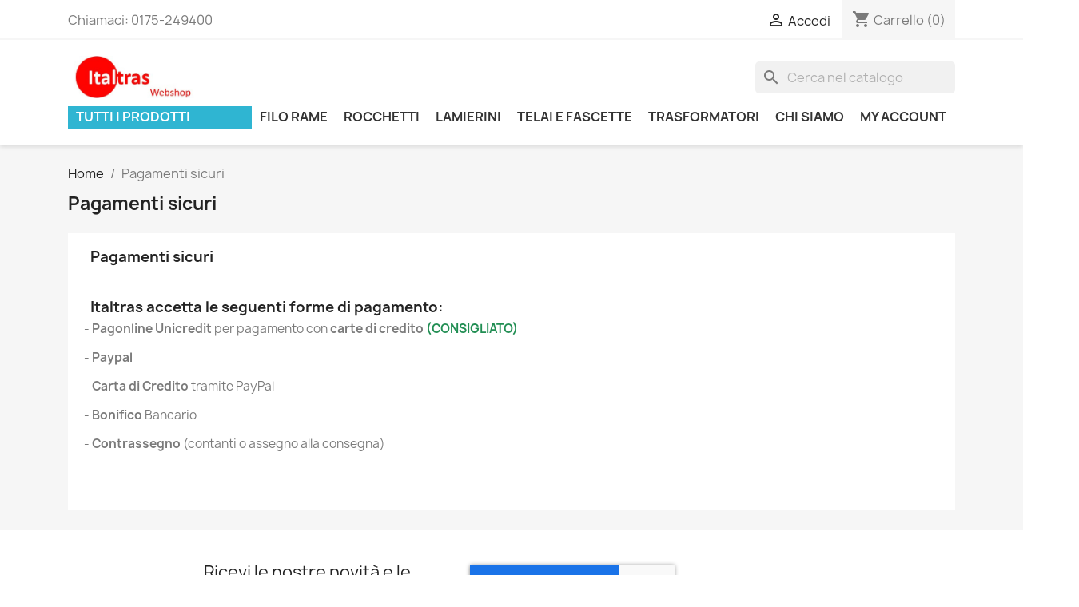

--- FILE ---
content_type: text/html; charset=utf-8
request_url: https://www.italtras.us/content/5-pagamenti-sicuri
body_size: 14609
content:
<!doctype html>
<html lang="it-IT">

  <head>
    
      
  <meta charset="utf-8">


  <meta http-equiv="x-ua-compatible" content="ie=edge">



  <title>Pagamenti sicuri</title>
  
    
  
  <meta name="description" content="pagamenti sicuri">
  <meta name="keywords" content="Pagamenti sicuri">
      
      
  
  
    <script type="application/ld+json">
  {
    "@context": "https://schema.org",
    "@type": "Organization",
    "name" : "Italtras srl",
    "url" : "https://www.italtras.us/",
          "logo": {
        "@type": "ImageObject",
        "url":"https://www.italtras.us/img/italtras-logo-1563791567.jpg"
      }
      }
</script>

<script type="application/ld+json">
  {
    "@context": "https://schema.org",
    "@type": "WebPage",
    "isPartOf": {
      "@type": "WebSite",
      "url":  "https://www.italtras.us/",
      "name": "Italtras srl"
    },
    "name": "Pagamenti sicuri",
    "url":  "https://www.italtras.us/content/5-pagamenti-sicuri"
  }
</script>


  <script type="application/ld+json">
    {
      "@context": "https://schema.org",
      "@type": "BreadcrumbList",
      "itemListElement": [
                  {
            "@type": "ListItem",
            "position": 1,
            "name": "Home",
            "item": "https://www.italtras.us/"
          },                  {
            "@type": "ListItem",
            "position": 2,
            "name": "Pagamenti sicuri",
            "item": "https://www.italtras.us/content/5-pagamenti-sicuri"
          }              ]
    }
  </script>
  
  
  
  
  
    
  

  
    <meta property="og:title" content="Pagamenti sicuri" />
    <meta property="og:description" content="pagamenti sicuri" />
    <meta property="og:url" content="https://www.italtras.us/content/5-pagamenti-sicuri" />
    <meta property="og:site_name" content="Italtras srl" />
    <meta property="og:type" content="website" />    



  <meta name="viewport" content="width=device-width, initial-scale=1">



  <link rel="icon" type="image/vnd.microsoft.icon" href="https://www.italtras.us/img/favicon.ico?1601387585">
  <link rel="shortcut icon" type="image/x-icon" href="https://www.italtras.us/img/favicon.ico?1601387585">



    <link rel="stylesheet" href="https://www.italtras.us/themes/italtras/assets/cache/theme-86d2fd95.css" type="text/css" media="all">




    <script type="text/javascript" src="https://www.italtras.us/themes/italtras/assets/cache/head-450ec394.js" ></script>


  <script type="text/javascript">
        var AdvancedEmailGuardData = {"meta":{"isGDPREnabled":false,"isLegacyOPCEnabled":false,"isLegacyMAModuleEnabled":false,"validationError":null},"settings":{"recaptcha":{"type":"v2_inv","key":"6LeRYP4pAAAAAKpQkQndSqb5v1SMM0Af9J2kDKo1","forms":{"register":{"size":"normal","align":"center","offset":1},"login":{"size":"normal","align":"center","offset":1},"quick_order":{"size":"normal","align":"center","offset":1},"newsletter":{"size":"normal","align":"left","offset":1}},"language":"shop","theme":"light","position":"inline","hidden":false,"deferred":false}},"context":{"ps":{"v17":true,"v17pc":true,"v17ch":true,"v16":false,"v161":false,"v15":false},"languageCode":"it","pageName":"cms"},"trans":{"genericError":"Si \u00e8 verificato un errore, riprovare."}};
        var prestashop = {"cart":{"products":[],"totals":{"total":{"type":"total","label":"Totale","amount":0,"value":"0,00\u00a0\u20ac"},"total_including_tax":{"type":"total","label":"Totale (tasse incl.)","amount":0,"value":"0,00\u00a0\u20ac"},"total_excluding_tax":{"type":"total","label":"Totale (tasse escl.)","amount":0,"value":"0,00\u00a0\u20ac"}},"subtotals":{"products":{"type":"products","label":"Totale parziale","amount":0,"value":"0,00\u00a0\u20ac"},"discounts":null,"shipping":{"type":"shipping","label":"Spedizione","amount":0,"value":""},"tax":null},"products_count":0,"summary_string":"0 articoli","vouchers":{"allowed":1,"added":[]},"discounts":[],"minimalPurchase":0,"minimalPurchaseRequired":""},"currency":{"id":1,"name":"Euro","iso_code":"EUR","iso_code_num":"978","sign":"\u20ac"},"customer":{"lastname":null,"firstname":null,"email":null,"birthday":null,"newsletter":null,"newsletter_date_add":null,"optin":null,"website":null,"company":null,"siret":null,"ape":null,"is_logged":false,"gender":{"type":null,"name":null},"addresses":[]},"language":{"name":"Italiano (Italian)","iso_code":"it","locale":"it-IT","language_code":"it","is_rtl":"0","date_format_lite":"d\/m\/Y","date_format_full":"d\/m\/Y H:i:s","id":1},"page":{"title":"","canonical":null,"meta":{"title":"Pagamenti sicuri","description":"pagamenti sicuri","keywords":"Pagamenti sicuri","robots":"index"},"page_name":"cms","body_classes":{"lang-it":true,"lang-rtl":false,"country-IT":true,"currency-EUR":true,"layout-full-width":true,"page-cms":true,"tax-display-enabled":true,"cms-id-5":true},"admin_notifications":[]},"shop":{"name":"Italtras srl","logo":"https:\/\/www.italtras.us\/img\/italtras-logo-1563791567.jpg","stores_icon":"https:\/\/www.italtras.us\/img\/logo_stores.png","favicon":"https:\/\/www.italtras.us\/img\/favicon.ico"},"urls":{"base_url":"https:\/\/www.italtras.us\/","current_url":"https:\/\/www.italtras.us\/content\/5-pagamenti-sicuri","shop_domain_url":"https:\/\/www.italtras.us","img_ps_url":"https:\/\/www.italtras.us\/img\/","img_cat_url":"https:\/\/www.italtras.us\/img\/c\/","img_lang_url":"https:\/\/www.italtras.us\/img\/l\/","img_prod_url":"https:\/\/www.italtras.us\/img\/p\/","img_manu_url":"https:\/\/www.italtras.us\/img\/m\/","img_sup_url":"https:\/\/www.italtras.us\/img\/su\/","img_ship_url":"https:\/\/www.italtras.us\/img\/s\/","img_store_url":"https:\/\/www.italtras.us\/img\/st\/","img_col_url":"https:\/\/www.italtras.us\/img\/co\/","img_url":"https:\/\/www.italtras.us\/themes\/italtras\/assets\/img\/","css_url":"https:\/\/www.italtras.us\/themes\/italtras\/assets\/css\/","js_url":"https:\/\/www.italtras.us\/themes\/italtras\/assets\/js\/","pic_url":"https:\/\/www.italtras.us\/upload\/","pages":{"address":"https:\/\/www.italtras.us\/address","addresses":"https:\/\/www.italtras.us\/addresses","authentication":"https:\/\/www.italtras.us\/login","cart":"https:\/\/www.italtras.us\/cart","category":"https:\/\/www.italtras.us\/index.php?controller=category","cms":"https:\/\/www.italtras.us\/index.php?controller=cms","contact":"https:\/\/www.italtras.us\/contact-us","discount":"https:\/\/www.italtras.us\/discount","guest_tracking":"https:\/\/www.italtras.us\/guest-tracking","history":"https:\/\/www.italtras.us\/order-history","identity":"https:\/\/www.italtras.us\/identity","index":"https:\/\/www.italtras.us\/","my_account":"https:\/\/www.italtras.us\/my-account","order_confirmation":"https:\/\/www.italtras.us\/order-confirmation","order_detail":"https:\/\/www.italtras.us\/index.php?controller=order-detail","order_follow":"https:\/\/www.italtras.us\/order-follow","order":"https:\/\/www.italtras.us\/order","order_return":"https:\/\/www.italtras.us\/index.php?controller=order-return","order_slip":"https:\/\/www.italtras.us\/credit-slip","pagenotfound":"https:\/\/www.italtras.us\/page-not-found","password":"https:\/\/www.italtras.us\/password-recovery","pdf_invoice":"https:\/\/www.italtras.us\/index.php?controller=pdf-invoice","pdf_order_return":"https:\/\/www.italtras.us\/index.php?controller=pdf-order-return","pdf_order_slip":"https:\/\/www.italtras.us\/index.php?controller=pdf-order-slip","prices_drop":"https:\/\/www.italtras.us\/prices-drop","product":"https:\/\/www.italtras.us\/index.php?controller=product","search":"https:\/\/www.italtras.us\/search","sitemap":"https:\/\/www.italtras.us\/sitemap","stores":"https:\/\/www.italtras.us\/stores","supplier":"https:\/\/www.italtras.us\/supplier","register":"https:\/\/www.italtras.us\/login?create_account=1","order_login":"https:\/\/www.italtras.us\/order?login=1"},"alternative_langs":[],"theme_assets":"\/themes\/italtras\/assets\/","actions":{"logout":"https:\/\/www.italtras.us\/?mylogout="},"no_picture_image":{"bySize":{"small_default":{"url":"https:\/\/www.italtras.us\/img\/p\/it-default-small_default.jpg","width":98,"height":98},"cart_default":{"url":"https:\/\/www.italtras.us\/img\/p\/it-default-cart_default.jpg","width":125,"height":125},"home_default":{"url":"https:\/\/www.italtras.us\/img\/p\/it-default-home_default.jpg","width":250,"height":250},"medium_default":{"url":"https:\/\/www.italtras.us\/img\/p\/it-default-medium_default.jpg","width":452,"height":452},"large_default":{"url":"https:\/\/www.italtras.us\/img\/p\/it-default-large_default.jpg","width":800,"height":800}},"small":{"url":"https:\/\/www.italtras.us\/img\/p\/it-default-small_default.jpg","width":98,"height":98},"medium":{"url":"https:\/\/www.italtras.us\/img\/p\/it-default-home_default.jpg","width":250,"height":250},"large":{"url":"https:\/\/www.italtras.us\/img\/p\/it-default-large_default.jpg","width":800,"height":800},"legend":""}},"configuration":{"display_taxes_label":true,"display_prices_tax_incl":false,"is_catalog":false,"show_prices":true,"opt_in":{"partner":true},"quantity_discount":{"type":"discount","label":"Sconto unit\u00e0"},"voucher_enabled":1,"return_enabled":1},"field_required":[],"breadcrumb":{"links":[{"title":"Home","url":"https:\/\/www.italtras.us\/"},{"title":"Pagamenti sicuri","url":"https:\/\/www.italtras.us\/content\/5-pagamenti-sicuri"}],"count":2},"link":{"protocol_link":"https:\/\/","protocol_content":"https:\/\/"},"time":1768646814,"static_token":"cf793621478a183ac8b007af0348b523","token":"f44ed881c53b71cfd0e2cd4be54d7639","debug":false};
        var psemailsubscription_subscription = "https:\/\/www.italtras.us\/module\/ps_emailsubscription\/subscription";
        var psr_icon_color = "#F19D76";
      </script>



  <script>(function(w,d,s,l,i){w[l]=w[l]||[];w[l].push({'gtm.start':
new Date().getTime(),event:'gtm.js'});var f=d.getElementsByTagName(s)[0],
j=d.createElement(s),dl=l!='dataLayer'?'&l='+l:'';j.async=true;j.src=
'https://www.googletagmanager.com/gtm.js?id='+i+dl;f.parentNode.insertBefore(j,f);
})(window,document,'script','dataLayer','GTM-TQ49MK7C');</script>
            <script type="text/javascript">
                RM_AJAX_URL = 'https://www.italtras.us/module/responsivemenu/ajaxssl';
                RM_SHOP_ID = 1;
                RM_HEADER_BAR = 0;
                RM_DISPLAY_SEARCH = 0;
                RM_USE_CLASSIC_BAR = 1;
                RM_CATEGORY_PATH = [2];
                RM_CATEGORY_HASH = '2d41ea9ca773ffe52b07a94a49942228';
                RM_CURRENT_CATEGORY = '';
                RM_CURRENT_CATEGORY_DISPLAYED = '2';
                RM_ID_LANG = '1';
                RM_PULL = 1;
            </script><!-- Global site tag (gtag.js) - Google Analytics -->
<script async src='https://www.googletagmanager.com/gtag/js?id=UA-8096656-6' data-keepinline></script>
<script data-keepinline>
    
    window.dataLayer = window.dataLayer || [];
    function gtag(){dataLayer.push(arguments);}
    gtag('js', new Date());
    
</script>



    
  </head>

  <body id="cms" class="lang-it country-it currency-eur layout-full-width page-cms tax-display-enabled cms-id-5">

    
      
    

    <main>
      
              

      <header id="header">
        
          
  <div class="header-banner">
    
  </div>



  <nav class="header-nav">
    <div class="container">
      <div class="row">
        <div class="hidden-sm-down">
          <div class="col-md-5 col-xs-12">
            <div id="_desktop_contact_link">
  <div id="contact-link">
                Chiamaci: <span>0175-249400  </span>
      </div>
</div>

          </div>
          <div class="col-md-7 right-nav">
              <div id="_desktop_user_info">
  <div class="user-info">
          <a
        href="https://www.italtras.us/my-account"
        title="Accedi al tuo account cliente"
        rel="nofollow"
      >
        <i class="material-icons">&#xE7FF;</i>
        <span class="hidden-sm-down">Accedi</span>
      </a>
      </div>
</div>
<div id="_desktop_cart">
  <div class="blockcart cart-preview inactive" data-refresh-url="//www.italtras.us/module/ps_shoppingcart/ajax">
    <div class="header">
              <i class="material-icons shopping-cart" aria-hidden="true">shopping_cart</i>
        <span class="hidden-sm-down">Carrello</span>
        <span class="cart-products-count">(0)</span>
          </div>
  </div>
</div>

          </div>
        </div>
        <div class="hidden-md-up text-sm-center mobile">
          <div class="float-xs-left" id="menu-icon">
            <i class="material-icons d-inline">&#xE5D2;</i>
          </div>
          <div class="float-xs-right" id="_mobile_cart"></div>
          <div class="float-xs-right" id="_mobile_user_info"></div>
          <div class="top-logo" id="_mobile_logo"></div>
          <div class="clearfix"></div>
        </div>
      </div>
    </div>
  </nav>



  <div class="header-top">
    <div class="container">
       <div class="row">
        <div class="col-md-2 hidden-sm-down" id="_desktop_logo">
                            <a href="https://www.italtras.us/">
                  <img class="logo img-responsive" src="https://www.italtras.us/img/italtras-logo-1563791567.jpg" alt="Italtras srl">
                </a>
                    </div>
        <div class="col-md-10 col-sm-12 position-static">
          <div id="search_widget" class="search-widgets" data-search-controller-url="//www.italtras.us/search">
  <form method="get" action="//www.italtras.us/search">
    <input type="hidden" name="controller" value="search">
    <i class="material-icons search" aria-hidden="true">search</i>
    <input type="text" name="s" value="" placeholder="Cerca nel catalogo" aria-label="Cerca">
    <i class="material-icons clear" aria-hidden="true">clear</i>
  </form>
</div>

          <div class="clearfix"></div>
        </div>
      </div>
          <div class="ets_mm_megamenu 
        layout_layout1 
         
          
        transition_fade   
        transition_full 
         
        sticky_disabled 
         
        ets-dir-ltr        hook-custom        single_layout         disable_sticky_mobile         "
        data-bggray=""
        >
        <div class="ets_mm_megamenu_content">
            <div class="container">
                <div class="ets_mm_megamenu_content_content">
                    <div class="ybc-menu-toggle ybc-menu-btn closed">
                        <span class="ybc-menu-button-toggle_icon">
                            <i class="icon-bar"></i>
                            <i class="icon-bar"></i>
                            <i class="icon-bar"></i>
                        </span>
                        Menu
                    </div>
                        <ul class="mm_menus_ul   hide_icon_vertical">
        <li class="close_menu">
            <div class="pull-left">
                <span class="mm_menus_back">
                    <i class="icon-bar"></i>
                    <i class="icon-bar"></i>
                    <i class="icon-bar"></i>
                </span>
                Menu
            </div>
            <div class="pull-right">
                <span class="mm_menus_back_icon"></span>
                Tornare
            </div>
        </li>
                    <li class="mm_menus_li mm_menus_li_tab mm_sub_align_full mm_has_sub"
                style="width: 230px">
                <a                         href="https://www.italtras.us/2-home"
                        style="color:#ffffff;background-color:#2fb5d2;font-size:16px;">
                    <span class="mm_menu_content_title">
                                                TUTTI I PRODOTTI
                        <span class="mm_arrow"></span>                                            </span>
                </a>
                                                            <span class="arrow closed"></span>
                                                                                                <ul class="mm_columns_ul mm_columns_ul_tab "
                            style="width:100%; font-size:14px;">
                                                            <li class="mm_tabs_li open mm_tabs_has_content   ver_alway_hide">
                                    <div class="mm_tab_li_content closed"
                                         style="width: 230px">
                                        <span class="mm_tab_name mm_tab_toggle mm_tab_has_child">
                                            <span class="mm_tab_toggle_title">
                                                                                                    <a href="https://www.italtras.us/169-assistenza">
                                                                                                                                                        Assistenza
                                                                                                                                                        </a>
                                                                                            </span>
                                        </span>
                                    </div>
                                                                            <ul class="mm_columns_contents_ul "
                                            style=" width:calc(100% - 230px + 2px); left: 230px;right: 230px;">
                                                                                            <li class="mm_columns_li column_size_3  mm_has_sub">
                                                                                                            <ul class="mm_blocks_ul">
                                                                                                                            <li data-id-block="42"
                                                                    class="mm_blocks_li">
                                                                        
    <div class="ets_mm_block mm_block_type_category ">
        <span class="h4"  style="font-size:16px"><a href="https://www.italtras.us/169-assistenza"  style="font-size:16px">Assistenza</a></span>
        <div class="ets_mm_block_content">        
                                <ul class="ets_mm_categories">
                    <li >
                <a href="https://www.italtras.us/192-gadget-personalizzati">Gadget personalizzati</a>
                            </li>
                    <li >
                <a href="https://www.italtras.us/40-tele-assistenza">Tele-assistenza</a>
                            </li>
                    <li >
                <a href="https://www.italtras.us/20-ordine-personalizzato">Z - Ordine personalizzato</a>
                            </li>
            </ul>
                    </div>
    </div>
    <div class="clearfix"></div>

                                                                </li>
                                                                                                                    </ul>
                                                                                                    </li>
                                                                                    </ul>
                                                                    </li>
                                                            <li class="mm_tabs_li mm_tabs_has_content   ver_alway_hide">
                                    <div class="mm_tab_li_content closed"
                                         style="width: 230px">
                                        <span class="mm_tab_name mm_tab_toggle mm_tab_has_child">
                                            <span class="mm_tab_toggle_title">
                                                                                                    <a href="https://www.italtras.us/180-toroidi-in-ferrite">
                                                                                                                                                        Toroidi in ferrite
                                                                                                                                                        </a>
                                                                                            </span>
                                        </span>
                                    </div>
                                                                            <ul class="mm_columns_contents_ul "
                                            style=" width:calc(100% - 230px + 2px); left: 230px;right: 230px;">
                                                                                            <li class="mm_columns_li column_size_3  mm_has_sub">
                                                                                                            <ul class="mm_blocks_ul">
                                                                                                                            <li data-id-block="52"
                                                                    class="mm_blocks_li">
                                                                        
    <div class="ets_mm_block mm_block_type_category ">
        <span class="h4"  style="font-size:16px">Toroidi Magnetics</span>
        <div class="ets_mm_block_content">        
                                <ul class="ets_mm_categories">
                    <li >
                <a href="https://www.italtras.us/193-toroidi-ferroxcube">Toroidi Ferroxcube</a>
                            </li>
                    <li >
                <a href="https://www.italtras.us/182-toroidi-magnetics">Toroidi Magnetics</a>
                            </li>
                    <li >
                <a href="https://www.italtras.us/190-toroidi-micrometals">Toroidi Micrometals</a>
                            </li>
            </ul>
                    </div>
    </div>
    <div class="clearfix"></div>

                                                                </li>
                                                                                                                    </ul>
                                                                                                    </li>
                                                                                    </ul>
                                                                    </li>
                                                            <li class="mm_tabs_li mm_tabs_has_content   ver_alway_hide">
                                    <div class="mm_tab_li_content closed"
                                         style="width: 230px">
                                        <span class="mm_tab_name mm_tab_toggle mm_tab_has_child">
                                            <span class="mm_tab_toggle_title">
                                                                                                    <a href="https://www.italtras.us/66-nuclei-ferrite">
                                                                                                                                                        Nuclei Ferrite
                                                                                                                                                        </a>
                                                                                            </span>
                                        </span>
                                    </div>
                                                                            <ul class="mm_columns_contents_ul "
                                            style=" width:calc(100% - 230px + 2px); left: 230px;right: 230px;">
                                                                                            <li class="mm_columns_li column_size_2  mm_has_sub">
                                                                                                            <ul class="mm_blocks_ul">
                                                                                                                            <li data-id-block="24"
                                                                    class="mm_blocks_li">
                                                                        
    <div class="ets_mm_block mm_block_type_category ">
        <span class="h4"  style="font-size:16px">E</span>
        <div class="ets_mm_block_content">        
                                <ul class="ets_mm_categories">
                    <li >
                <a href="https://www.italtras.us/79-e-088-e-88">E 08.8 (E 8.8)</a>
                            </li>
                    <li >
                <a href="https://www.italtras.us/80-e-13">E 13</a>
                            </li>
                    <li >
                <a href="https://www.italtras.us/81-e-16">E 16</a>
                            </li>
                    <li >
                <a href="https://www.italtras.us/82-e-20">E 20</a>
                            </li>
                    <li >
                <a href="https://www.italtras.us/83-e-20">E 25</a>
                            </li>
                    <li >
                <a href="https://www.italtras.us/84-e-30">E 30</a>
                            </li>
                    <li >
                <a href="https://www.italtras.us/86-e32">E 32</a>
                            </li>
                    <li >
                <a href="https://www.italtras.us/110-e-42">E 42</a>
                            </li>
                    <li >
                <a href="https://www.italtras.us/111-e-55">E 55</a>
                            </li>
                    <li >
                <a href="https://www.italtras.us/128-e-65">E 65</a>
                            </li>
                    <li >
                <a href="https://www.italtras.us/129-e-70">E 70</a>
                            </li>
                    <li >
                <a href="https://www.italtras.us/183-e-80">E 80</a>
                            </li>
                    <li >
                <a href="https://www.italtras.us/184-e100">E100</a>
                            </li>
            </ul>
                    </div>
    </div>
    <div class="clearfix"></div>

                                                                </li>
                                                                                                                    </ul>
                                                                                                    </li>
                                                                                            <li class="mm_columns_li column_size_2  mm_has_sub">
                                                                                                            <ul class="mm_blocks_ul">
                                                                                                                            <li data-id-block="25"
                                                                    class="mm_blocks_li">
                                                                        
    <div class="ets_mm_block mm_block_type_category ">
        <span class="h4"  style="font-size:16px">ETD</span>
        <div class="ets_mm_block_content">        
                                <ul class="ets_mm_categories">
                    <li >
                <a href="https://www.italtras.us/67-etd-29-">ETD 29 </a>
                            </li>
                    <li >
                <a href="https://www.italtras.us/68-etd-34">ETD 34</a>
                            </li>
                    <li >
                <a href="https://www.italtras.us/69-etd-39">ETD 39</a>
                            </li>
                    <li >
                <a href="https://www.italtras.us/70-etd-44">ETD 44</a>
                            </li>
                    <li >
                <a href="https://www.italtras.us/71-etd-49">ETD 49</a>
                            </li>
                    <li >
                <a href="https://www.italtras.us/72-etd-54">ETD 54</a>
                            </li>
                    <li >
                <a href="https://www.italtras.us/73-etd-59">ETD 59</a>
                            </li>
            </ul>
                    </div>
    </div>
    <div class="clearfix"></div>

                                                                </li>
                                                                                                                    </ul>
                                                                                                    </li>
                                                                                            <li class="mm_columns_li column_size_2  mm_has_sub">
                                                                                                            <ul class="mm_blocks_ul">
                                                                                                                            <li data-id-block="26"
                                                                    class="mm_blocks_li">
                                                                        
    <div class="ets_mm_block mm_block_type_category ">
        <span class="h4"  style="font-size:16px">EFD</span>
        <div class="ets_mm_block_content">        
                                <ul class="ets_mm_categories">
                    <li >
                <a href="https://www.italtras.us/75-efd-15">EFD 15</a>
                            </li>
                    <li >
                <a href="https://www.italtras.us/76-efd20">EFD 20</a>
                            </li>
                    <li >
                <a href="https://www.italtras.us/77-efd-25">EFD 25</a>
                            </li>
                    <li >
                <a href="https://www.italtras.us/78-efd-30">EFD 30</a>
                            </li>
            </ul>
                    </div>
    </div>
    <div class="clearfix"></div>

                                                                </li>
                                                                                                                    </ul>
                                                                                                    </li>
                                                                                            <li class="mm_columns_li column_size_2  mm_has_sub">
                                                                                                            <ul class="mm_blocks_ul">
                                                                                                                            <li data-id-block="27"
                                                                    class="mm_blocks_li">
                                                                        
    <div class="ets_mm_block mm_block_type_category ">
        <span class="h4"  style="font-size:16px">RM</span>
        <div class="ets_mm_block_content">        
                                <ul class="ets_mm_categories">
                    <li >
                <a href="https://www.italtras.us/121-rm-4">RM 4</a>
                            </li>
                    <li >
                <a href="https://www.italtras.us/122-rm-5">RM 5</a>
                            </li>
                    <li >
                <a href="https://www.italtras.us/131-rm-6">RM 6</a>
                            </li>
                    <li >
                <a href="https://www.italtras.us/146-rm-8">RM 8</a>
                            </li>
                    <li >
                <a href="https://www.italtras.us/147-rm10">RM_10</a>
                            </li>
                    <li >
                <a href="https://www.italtras.us/149-rm12">RM_12</a>
                            </li>
                    <li >
                <a href="https://www.italtras.us/179-rm14">RM_14</a>
                            </li>
            </ul>
                    </div>
    </div>
    <div class="clearfix"></div>

                                                                </li>
                                                                                                                    </ul>
                                                                                                    </li>
                                                                                            <li class="mm_columns_li column_size_3  mm_has_sub">
                                                                                                            <ul class="mm_blocks_ul">
                                                                                                                            <li data-id-block="50"
                                                                    class="mm_blocks_li">
                                                                        
    <div class="ets_mm_block mm_block_type_category ">
        <span class="h4"  style="font-size:16px">P</span>
        <div class="ets_mm_block_content">        
                                <ul class="ets_mm_categories">
                    <li >
                <a href="https://www.italtras.us/176-p1811">P18/11</a>
                            </li>
                    <li >
                <a href="https://www.italtras.us/187-p2616">P26/16</a>
                            </li>
            </ul>
                    </div>
    </div>
    <div class="clearfix"></div>

                                                                </li>
                                                                                                                    </ul>
                                                                                                    </li>
                                                                                            <li class="mm_columns_li column_size_3  mm_has_sub">
                                                                                                            <ul class="mm_blocks_ul">
                                                                                                                            <li data-id-block="51"
                                                                    class="mm_blocks_li">
                                                                        
    <div class="ets_mm_block mm_block_type_category ">
        <span class="h4"  style="font-size:16px">PM</span>
        <div class="ets_mm_block_content">        
                                <ul class="ets_mm_categories">
                    <li >
                <a href="https://www.italtras.us/177-pm6249">PM62/49</a>
                            </li>
            </ul>
                    </div>
    </div>
    <div class="clearfix"></div>

                                                                </li>
                                                                                                                    </ul>
                                                                                                    </li>
                                                                                            <li class="mm_columns_li column_size_2  mm_has_sub">
                                                                                                            <ul class="mm_blocks_ul">
                                                                                                                            <li data-id-block="28"
                                                                    class="mm_blocks_li">
                                                                        
    <div class="ets_mm_block mm_block_type_category ">
        <span class="h4"  style="font-size:16px">Altre ferriti</span>
        <div class="ets_mm_block_content">        
                                <ul class="ets_mm_categories">
                    <li >
                <a href="https://www.italtras.us/163-ferrite-blocks">Ferrite blocks</a>
                            </li>
                    <li >
                <a href="https://www.italtras.us/142-tondino-ferrite">Tondino Ferrite</a>
                            </li>
                    <li >
                <a href="https://www.italtras.us/144-u937630">U93/76/30</a>
                            </li>
            </ul>
                    </div>
    </div>
    <div class="clearfix"></div>

                                                                </li>
                                                                                                                    </ul>
                                                                                                    </li>
                                                                                    </ul>
                                                                    </li>
                                                            <li class="mm_tabs_li mm_tabs_has_content   ver_alway_hide">
                                    <div class="mm_tab_li_content closed"
                                         style="width: 230px">
                                        <span class="mm_tab_name mm_tab_toggle mm_tab_has_child">
                                            <span class="mm_tab_toggle_title">
                                                                                                    <a href="https://www.italtras.us/88-materiali-isolanti">
                                                                                                                                                        Materiali Isolanti
                                                                                                                                                        </a>
                                                                                            </span>
                                        </span>
                                    </div>
                                                                            <ul class="mm_columns_contents_ul "
                                            style=" width:calc(100% - 230px + 2px); left: 230px;right: 230px;">
                                                                                            <li class="mm_columns_li column_size_3  mm_has_sub">
                                                                                                            <ul class="mm_blocks_ul">
                                                                                                                            <li data-id-block="30"
                                                                    class="mm_blocks_li">
                                                                        
    <div class="ets_mm_block mm_block_type_category ">
        <span class="h4"  style="font-size:16px"><a href="https://www.italtras.us/88-materiali-isolanti"  style="font-size:16px">Materiali isolanti</a></span>
        <div class="ets_mm_block_content">        
                                <ul class="ets_mm_categories">
                    <li >
                <a href="https://www.italtras.us/143-bussole-isolanti">Bussole isolanti</a>
                            </li>
                    <li >
                <a href="https://www.italtras.us/90-carte-isolanti">Carte isolanti</a>
                            </li>
                    <li >
                <a href="https://www.italtras.us/89-nastri-isolanti">Nastri Isolanti</a>
                            </li>
                    <li >
                <a href="https://www.italtras.us/108-tubetto-vetro-silicone">Tubetto vetro silicone</a>
                            </li>
            </ul>
                    </div>
    </div>
    <div class="clearfix"></div>

                                                                </li>
                                                                                                                    </ul>
                                                                                                    </li>
                                                                                    </ul>
                                                                    </li>
                                                            <li class="mm_tabs_li mm_tabs_has_content   ver_alway_hide">
                                    <div class="mm_tab_li_content closed"
                                         style="width: 230px">
                                        <span class="mm_tab_name mm_tab_toggle mm_tab_has_child">
                                            <span class="mm_tab_toggle_title">
                                                                                                    <a href="https://www.italtras.us/168-alimentatori-e-caricabatterie">
                                                                                                                                                        Alimentatori e caricabatterie
                                                                                                                                                        </a>
                                                                                            </span>
                                        </span>
                                    </div>
                                                                            <ul class="mm_columns_contents_ul "
                                            style=" width:calc(100% - 230px + 2px); left: 230px;right: 230px;">
                                                                                            <li class="mm_columns_li column_size_5  mm_has_sub">
                                                                                                            <ul class="mm_blocks_ul">
                                                                                                                            <li data-id-block="22"
                                                                    class="mm_blocks_li">
                                                                        
    <div class="ets_mm_block mm_block_type_category ">
        <span class="h4"  style="font-size:16px"><a href="https://www.italtras.us/5-alimentatori"  style="font-size:16px">Alimentatori</a></span>
        <div class="ets_mm_block_content">        
                                <ul class="ets_mm_categories">
                    <li >
                <a href="https://www.italtras.us/46-a-spina-15v-elimina-batteria">A spina 1.5V  elimina batteria</a>
                            </li>
                    <li >
                <a href="https://www.italtras.us/16-alimentatore-a-spina-ac-ac">A spina AC/AC</a>
                            </li>
                    <li >
                <a href="https://www.italtras.us/17-a-spina-ac-dc-raddrizzati">A spina AC/DC raddrizzati</a>
                            </li>
                    <li >
                <a href="https://www.italtras.us/19-a-spina-ac-dc-stabilizzati">A spina AC/DC stabilizzati</a>
                            </li>
                    <li class="has-sub">
                <a href="https://www.italtras.us/39-a-spina-switching">A spina Switching</a>
                                    <span class="arrow closed"></span>
                        <ul class="ets_mm_categories">
                    <li >
                <a href="https://www.italtras.us/162-gs-series">GS Series</a>
                            </li>
                    <li >
                <a href="https://www.italtras.us/164-oh-series">OH Series</a>
                            </li>
            </ul>

                            </li>
                    <li >
                <a href="https://www.italtras.us/52-da-banco-ac-ac-13-20va">Da Banco AC/AC 13-20VA</a>
                            </li>
                    <li >
                <a href="https://www.italtras.us/6-alimentatori-da-laboratorio">Da Laboratorio</a>
                            </li>
                    <li >
                <a href="https://www.italtras.us/14-dc-dc-converter">DC-DC converter</a>
                            </li>
                    <li >
                <a href="https://www.italtras.us/85-desktop">Desktop</a>
                            </li>
                    <li >
                <a href="https://www.italtras.us/24-din-series">Din Series</a>
                            </li>
                    <li >
                <a href="https://www.italtras.us/21-alimentatori-elettromedicali">Elettromedicali</a>
                            </li>
                    <li >
                <a href="https://www.italtras.us/157-finder-guida-din">Finder guida Din</a>
                            </li>
                    <li >
                <a href="https://www.italtras.us/22-open-frame">Open Frame</a>
                            </li>
                    <li class="has-sub">
                <a href="https://www.italtras.us/13-per-moduli-led">Per moduli LED</a>
                                    <span class="arrow closed"></span>
                        <ul class="ets_mm_categories">
                    <li >
                <a href="https://www.italtras.us/150-lpv">LPV</a>
                            </li>
                    <li >
                <a href="https://www.italtras.us/151-snappy">Snappy</a>
                            </li>
            </ul>

                            </li>
                    <li >
                <a href="https://www.italtras.us/15-videogiochi">Per Videogiochi</a>
                            </li>
                    <li class="has-sub">
                <a href="https://www.italtras.us/12-switching">Switching</a>
                                    <span class="arrow closed"></span>
                        <ul class="ets_mm_categories">
                    <li >
                <a href="https://www.italtras.us/141-lrs-series">LRS series</a>
                            </li>
                    <li >
                <a href="https://www.italtras.us/98-rs-series">RS Series</a>
                            </li>
                    <li >
                <a href="https://www.italtras.us/152-rsp">RSP</a>
                            </li>
                    <li >
                <a href="https://www.italtras.us/99-sp-series">SP Series</a>
                            </li>
            </ul>

                            </li>
                    <li >
                <a href="https://www.italtras.us/32-ups-function-and-charger">Ups function, charger</a>
                            </li>
                    <li >
                <a href="https://www.italtras.us/64-usb">USB AC/DC 5 Volt</a>
                            </li>
            </ul>
                    </div>
    </div>
    <div class="clearfix"></div>

                                                                </li>
                                                                                                                    </ul>
                                                                                                    </li>
                                                                                            <li class="mm_columns_li column_size_5  mm_has_sub">
                                                                                                            <ul class="mm_blocks_ul">
                                                                                                                            <li data-id-block="23"
                                                                    class="mm_blocks_li">
                                                                        
    <div class="ets_mm_block mm_block_type_category ">
        <span class="h4"  style="font-size:16px"><a href="https://www.italtras.us/7-caricabatterie"  style="font-size:16px">Caricabatterie</a></span>
        <div class="ets_mm_block_content">        
                                <ul class="ets_mm_categories">
                    <li class="has-sub">
                <a href="https://www.italtras.us/103-batterie">Batterie</a>
                                    <span class="arrow closed"></span>
                        <ul class="ets_mm_categories">
                    <li >
                <a href="https://www.italtras.us/104-batteria-stilo-aa-15v">Batteria Stilo AA 1.5V</a>
                            </li>
                    <li >
                <a href="https://www.italtras.us/106-batterie-9v-">Batterie 9V </a>
                            </li>
                    <li >
                <a href="https://www.italtras.us/105-batterie-ministilo-aaa-15v">Batterie Ministilo AAA 1.5V</a>
                            </li>
            </ul>

                            </li>
                    <li >
                <a href="https://www.italtras.us/8-ni-cd-ni-mh">Ni-Cd, Ni-MH -PKBT</a>
                            </li>
                    <li >
                <a href="https://www.italtras.us/9-piombo-pb">Piombo Pb - CBA</a>
                            </li>
                    <li >
                <a href="https://www.italtras.us/30-piombo-pb-pk">Piombo Pb - PK</a>
                            </li>
                    <li >
                <a href="https://www.italtras.us/31-switching">Switching charger</a>
                            </li>
            </ul>
                    </div>
    </div>
    <div class="clearfix"></div>

                                                                </li>
                                                                                                                    </ul>
                                                                                                    </li>
                                                                                    </ul>
                                                                    </li>
                                                            <li class="mm_tabs_li mm_tabs_has_content   ver_alway_hide">
                                    <div class="mm_tab_li_content closed"
                                         style="width: 230px">
                                        <span class="mm_tab_name mm_tab_toggle mm_tab_has_child">
                                            <span class="mm_tab_toggle_title">
                                                                                                    <a href="https://www.italtras.us/170-elettricita-cavi-varie">
                                                                                                                                                        Elettricità cavi varie
                                                                                                                                                        </a>
                                                                                            </span>
                                        </span>
                                    </div>
                                                                            <ul class="mm_columns_contents_ul "
                                            style=" width:calc(100% - 230px + 2px); left: 230px;right: 230px;">
                                                                                            <li class="mm_columns_li column_size_4  mm_has_sub">
                                                                                                            <ul class="mm_blocks_ul">
                                                                                                                            <li data-id-block="31"
                                                                    class="mm_blocks_li">
                                                                        
    <div class="ets_mm_block mm_block_type_category ">
        <span class="h4"  style="font-size:16px">Elettricità</span>
        <div class="ets_mm_block_content">        
                                <ul class="ets_mm_categories">
                    <li >
                <a href="https://www.italtras.us/101-elettropompe">Elettropompe</a>
                            </li>
                    <li >
                <a href="https://www.italtras.us/156-limitatori-di-corrente-di-spunto">Limitatori di corrente di spunto</a>
                            </li>
                    <li >
                <a href="https://www.italtras.us/161-riscaldatori-a-induzione-industriali">Riscaldatori a induzione industriali</a>
                            </li>
                    <li >
                <a href="https://www.italtras.us/62-striscie-led">Striscie Led</a>
                            </li>
                    <li class="has-sub">
                <a href="https://www.italtras.us/91-strumenti-di-misura">Strumenti di Misura</a>
                                    <span class="arrow closed"></span>
                        <ul class="ets_mm_categories">
                    <li >
                <a href="https://www.italtras.us/96-multimetri">Multimetri</a>
                            </li>
                    <li >
                <a href="https://www.italtras.us/97-pinze-amperometriche">Pinze amperometriche</a>
                            </li>
            </ul>

                            </li>
                    <li >
                <a href="https://www.italtras.us/25-ups-gruppi-continuita">UPS - Gruppi Continuità</a>
                            </li>
                    <li >
                <a href="https://www.italtras.us/48-vacuum-machine">Vacuum machine</a>
                            </li>
                    <li class="has-sub">
                <a href="https://www.italtras.us/54-variac">Variac</a>
                                    <span class="arrow closed"></span>
                        <ul class="ets_mm_categories">
                    <li >
                <a href="https://www.italtras.us/55-variac-monofase">Variac monofase</a>
                            </li>
            </ul>

                            </li>
            </ul>
                    </div>
    </div>
    <div class="clearfix"></div>

                                                                </li>
                                                                                                                    </ul>
                                                                                                    </li>
                                                                                            <li class="mm_columns_li column_size_3  mm_has_sub">
                                                                                                            <ul class="mm_blocks_ul">
                                                                                                                            <li data-id-block="43"
                                                                    class="mm_blocks_li">
                                                                        
    <div class="ets_mm_block mm_block_type_category ">
        <span class="h4"  style="font-size:16px">Varie e accesori</span>
        <div class="ets_mm_block_content">        
                                <ul class="ets_mm_categories">
                    <li >
                <a href="https://www.italtras.us/65-adattatori-da-viaggio">Adattatori da viaggio</a>
                            </li>
                    <li >
                <a href="https://www.italtras.us/114-distanziatori">Distanziatori</a>
                            </li>
                    <li >
                <a href="https://www.italtras.us/33-inserti-spine">Inserti Spine</a>
                            </li>
                    <li >
                <a href="https://www.italtras.us/50-lega-stagno">Lega Stagno</a>
                            </li>
                    <li >
                <a href="https://www.italtras.us/185-materiali-da-imballo">Materiali da imballo</a>
                            </li>
                    <li >
                <a href="https://www.italtras.us/188-morsetti">Morsetti</a>
                            </li>
                    <li >
                <a href="https://www.italtras.us/27-morsetti-mamut">Morsetti mamut</a>
                            </li>
                    <li >
                <a href="https://www.italtras.us/37-passacavi">Passacavi</a>
                            </li>
                    <li >
                <a href="https://www.italtras.us/38-utensili">Utensili</a>
                            </li>
            </ul>
                    </div>
    </div>
    <div class="clearfix"></div>

                                                                </li>
                                                                                                                    </ul>
                                                                                                    </li>
                                                                                            <li class="mm_columns_li column_size_3  mm_has_sub">
                                                                                                            <ul class="mm_blocks_ul">
                                                                                                                            <li data-id-block="44"
                                                                    class="mm_blocks_li">
                                                                        
    <div class="ets_mm_block mm_block_type_category ">
        <span class="h4"  style="font-size:16px">CAvi</span>
        <div class="ets_mm_block_content">        
                                <ul class="ets_mm_categories">
                    <li class="has-sub">
                <a href="https://www.italtras.us/56-cavetti-dc-plug">Cavetti DC Plug</a>
                                    <span class="arrow closed"></span>
                        <ul class="ets_mm_categories">
                    <li >
                <a href="https://www.italtras.us/57-dc-plug-21x55x95mm">DC plug 2.1x5.5x9.5mm</a>
                            </li>
                    <li >
                <a href="https://www.italtras.us/58-dc-plug-25x55x95mm">DC plug 2.5x5.5x9.5mm</a>
                            </li>
            </ul>

                            </li>
                    <li >
                <a href="https://www.italtras.us/130-cavi">Cavi</a>
                            </li>
            </ul>
                    </div>
    </div>
    <div class="clearfix"></div>

                                                                </li>
                                                                                                                    </ul>
                                                                                                    </li>
                                                                                    </ul>
                                                                    </li>
                                                            <li class="mm_tabs_li mm_tabs_has_content   ver_alway_hide">
                                    <div class="mm_tab_li_content closed"
                                         style="width: 230px">
                                        <span class="mm_tab_name mm_tab_toggle mm_tab_has_child">
                                            <span class="mm_tab_toggle_title">
                                                                                                    <a href="https://www.italtras.us/61-rame">
                                                                                                                                                        Rame
                                                                                                                                                        </a>
                                                                                            </span>
                                        </span>
                                    </div>
                                                                            <ul class="mm_columns_contents_ul "
                                            style=" width:calc(100% - 230px + 2px); left: 230px;right: 230px;">
                                                                                            <li class="mm_columns_li column_size_3  mm_has_sub">
                                                                                                            <ul class="mm_blocks_ul">
                                                                                                                            <li data-id-block="29"
                                                                    class="mm_blocks_li">
                                                                        
    <div class="ets_mm_block mm_block_type_category ">
        <span class="h4"  style="font-size:16px"><a href="https://www.italtras.us/61-rame"  style="font-size:16px">Rame</a></span>
        <div class="ets_mm_block_content">        
                                <ul class="ets_mm_categories">
                    <li >
                <a href="https://www.italtras.us/102-bandella-rame">Bandella Rame</a>
                            </li>
                    <li >
                <a href="https://www.italtras.us/159-filo-6-strati-di-isolante">Filo 6 strati di isolante</a>
                            </li>
                    <li >
                <a href="https://www.italtras.us/28-filo-litz">Filo Litz</a>
                            </li>
                    <li >
                <a href="https://www.italtras.us/41-filo-rame">Filo Rame</a>
                            </li>
                    <li >
                <a href="https://www.italtras.us/175-filo-rame-nudo">Filo rame nudo</a>
                            </li>
                    <li >
                <a href="https://www.italtras.us/43-filo-rame-rupatex">Filo Rame Rupatex</a>
                            </li>
                    <li >
                <a href="https://www.italtras.us/173-filo-rame-triplo-stw-b">Filo rame triplo STW-B</a>
                            </li>
                    <li >
                <a href="https://www.italtras.us/47-nastro-rame-adesivo">Nastro rame adesivo</a>
                            </li>
                    <li >
                <a href="https://www.italtras.us/49-filo-rame-autocementante">Rame Autocementante</a>
                            </li>
            </ul>
                    </div>
    </div>
    <div class="clearfix"></div>

                                                                </li>
                                                                                                                    </ul>
                                                                                                    </li>
                                                                                    </ul>
                                                                    </li>
                                                            <li class="mm_tabs_li mm_tabs_has_content   ver_alway_hide">
                                    <div class="mm_tab_li_content closed"
                                         style="width: 230px">
                                        <span class="mm_tab_name mm_tab_toggle mm_tab_has_child">
                                            <span class="mm_tab_toggle_title">
                                                                                                    <a href="https://www.italtras.us/165-trasformatori-e-induttanze">
                                                                                                                                                        Trasformatori e induttanze
                                                                                                                                                        </a>
                                                                                            </span>
                                        </span>
                                    </div>
                                                                            <ul class="mm_columns_contents_ul "
                                            style=" width:calc(100% - 230px + 2px); left: 230px;right: 230px;">
                                                                                            <li class="mm_columns_li column_size_3  mm_has_sub">
                                                                                                            <ul class="mm_blocks_ul">
                                                                                                                            <li data-id-block="34"
                                                                    class="mm_blocks_li">
                                                                        
    <div class="ets_mm_block mm_block_type_category ">
        <span class="h4"  style="font-size:16px"><a href="https://www.italtras.us/10-trasformatori"  style="font-size:16px">Trasformatori</a></span>
        <div class="ets_mm_block_content">        
                                <ul class="ets_mm_categories">
                    <li >
                <a href="https://www.italtras.us/23-basso-profilo-2-55va">Basso Profilo 2-55VA</a>
                            </li>
                    <li >
                <a href="https://www.italtras.us/11-trasformatori-ei-da-cs">EI30 0.6-2.8VA</a>
                            </li>
                    <li >
                <a href="https://www.italtras.us/63-guida-din">Guida din</a>
                            </li>
                    <li >
                <a href="https://www.italtras.us/44-resinati-da-cs">Resinati 2.5-8.5VA</a>
                            </li>
                    <li >
                <a href="https://www.italtras.us/59-resinati-20-30va">Resinati 20-30VA</a>
                            </li>
                    <li >
                <a href="https://www.italtras.us/45-resinati-9-20va">Resinati 9-20VA</a>
                            </li>
                    <li >
                <a href="https://www.italtras.us/140-speciali">Speciali</a>
                            </li>
                    <li >
                <a href="https://www.italtras.us/53-standard">Standard 2.5-20VA</a>
                            </li>
                    <li >
                <a href="https://www.italtras.us/51-standard-con-fascatta-20-55va">Standard 32-52VA</a>
                            </li>
                    <li >
                <a href="https://www.italtras.us/29-toroidali">Toroidali 30-750VA</a>
                            </li>
            </ul>
                    </div>
    </div>
    <div class="clearfix"></div>

                                                                </li>
                                                                                                                    </ul>
                                                                                                    </li>
                                                                                            <li class="mm_columns_li column_size_3  mm_has_sub">
                                                                                                            <ul class="mm_blocks_ul">
                                                                                                                            <li data-id-block="35"
                                                                    class="mm_blocks_li">
                                                                        
    <div class="ets_mm_block mm_block_type_category ">
        <span class="h4"  style="font-size:16px"><a href="https://www.italtras.us/34-induttanze"  style="font-size:16px">Induttanze</a></span>
        <div class="ets_mm_block_content">        
                                <ul class="ets_mm_categories">
                    <li >
                <a href="https://www.italtras.us/139-in-aria">In aria</a>
                            </li>
                    <li >
                <a href="https://www.italtras.us/35-radiali-passo-5-mm">Radiali passo 5 mm</a>
                            </li>
                    <li >
                <a href="https://www.italtras.us/36-radiali-passo-7-5mm">Radiali passo 7,5mm</a>
                            </li>
                    <li >
                <a href="https://www.italtras.us/160-toroidali">Toroidali</a>
                            </li>
            </ul>
                    </div>
    </div>
    <div class="clearfix"></div>

                                                                </li>
                                                                                                                    </ul>
                                                                                                    </li>
                                                                                    </ul>
                                                                    </li>
                                                            <li class="mm_tabs_li mm_tabs_has_content   ver_alway_hide">
                                    <div class="mm_tab_li_content closed"
                                         style="width: 230px">
                                        <span class="mm_tab_name mm_tab_toggle mm_tab_has_child">
                                            <span class="mm_tab_toggle_title">
                                                                                                    <a href="https://www.italtras.us/166-trasformatori-a-50hz-accessori">
                                                                                                                                                        Trasformatori a 50Hz Accessori
                                                                                                                                                        </a>
                                                                                            </span>
                                        </span>
                                    </div>
                                                                            <ul class="mm_columns_contents_ul "
                                            style=" width:calc(100% - 230px + 2px); left: 230px;right: 230px;">
                                                                                            <li class="mm_columns_li column_size_3  mm_has_sub">
                                                                                                            <ul class="mm_blocks_ul">
                                                                                                                            <li data-id-block="38"
                                                                    class="mm_blocks_li">
                                                                        
    <div class="ets_mm_block mm_block_type_category ">
        <span class="h4"  style="font-size:16px"><a href="https://www.italtras.us/94-lamierini"  style="font-size:16px">Lamierini</a></span>
        <div class="ets_mm_block_content">        
                                <ul class="ets_mm_categories">
                    <li >
                <a href="https://www.italtras.us/95-lamierini-ei">Lamierini EI</a>
                            </li>
                    <li >
                <a href="https://www.italtras.us/107-lamierini-ei-grani-orientati">Lamierini EI Grani Orientati</a>
                            </li>
                    <li >
                <a href="https://www.italtras.us/100-lamierini-ui-grani-orientati">Lamierini UI Grani Orientati</a>
                            </li>
            </ul>
                    </div>
    </div>
    <div class="clearfix"></div>

                                                                </li>
                                                                                                                    </ul>
                                                                                                    </li>
                                                                                            <li class="mm_columns_li column_size_3  mm_has_sub">
                                                                                                            <ul class="mm_blocks_ul">
                                                                                                                            <li data-id-block="40"
                                                                    class="mm_blocks_li">
                                                                        
    <div class="ets_mm_block mm_block_type_category ">
        <span class="h4"  style="font-size:16px"><a href="https://www.italtras.us/112-rocchetti"  style="font-size:16px">Rocchetti</a></span>
        <div class="ets_mm_block_content">        
                                <ul class="ets_mm_categories">
                    <li >
                <a href="https://www.italtras.us/126-ei-120-colonna-40">EI 120 colonna 40</a>
                            </li>
                    <li >
                <a href="https://www.italtras.us/171-ei-30-colonna-10">EI 30 colonna 10</a>
                            </li>
                    <li >
                <a href="https://www.italtras.us/120-ei-33-colonna-10">EI 33 colonna 10</a>
                            </li>
                    <li >
                <a href="https://www.italtras.us/119-ei-38-colonna-13">EI 38 colonna 13</a>
                            </li>
                    <li >
                <a href="https://www.italtras.us/118-ei-40-colonna-13">EI 40 colonna 13</a>
                            </li>
                    <li >
                <a href="https://www.italtras.us/117-ei-42-colonna-14">EI 42 colonna 14</a>
                            </li>
                    <li >
                <a href="https://www.italtras.us/116-ei-48-colonna-16">EI 48 colonna 16</a>
                            </li>
                    <li >
                <a href="https://www.italtras.us/115-ei-54-colonna-18">EI 54 colonna 18</a>
                            </li>
                    <li >
                <a href="https://www.italtras.us/113-ei-60-colonna-20">EI 60 colonna 20</a>
                            </li>
                    <li >
                <a href="https://www.italtras.us/132-ei-66-colonna-22">EI 66 colonna 22</a>
                            </li>
                    <li >
                <a href="https://www.italtras.us/123-ei-75-colonna-25">EI 75 colonna 25</a>
                            </li>
                    <li >
                <a href="https://www.italtras.us/124-ei-84-colonna-28">EI 84 colonna 28</a>
                            </li>
                    <li >
                <a href="https://www.italtras.us/125-ei-96-colonna-32">EI 96 colonna 32</a>
                            </li>
                    <li >
                <a href="https://www.italtras.us/127-terminali">Terminali</a>
                            </li>
            </ul>
                    </div>
    </div>
    <div class="clearfix"></div>

                                                                </li>
                                                                                                                    </ul>
                                                                                                    </li>
                                                                                            <li class="mm_columns_li column_size_3  mm_has_sub">
                                                                                                            <ul class="mm_blocks_ul">
                                                                                                                            <li data-id-block="41"
                                                                    class="mm_blocks_li">
                                                                        
    <div class="ets_mm_block mm_block_type_category ">
        <span class="h4"  style="font-size:16px"><a href="https://www.italtras.us/133-telai-e-fascette"  style="font-size:16px">Telai e fascette</a></span>
        <div class="ets_mm_block_content">        
                                <ul class="ets_mm_categories">
                    <li >
                <a href="https://www.italtras.us/138-fascette-serrapacco">Fascette serrapacco</a>
                            </li>
                    <li >
                <a href="https://www.italtras.us/134-telai-ei120-colonna-40">Telai EI120 colonna 40</a>
                            </li>
                    <li >
                <a href="https://www.italtras.us/137-telai-ei75-colonna-25">Telai EI75 colonna 25</a>
                            </li>
                    <li >
                <a href="https://www.italtras.us/136-telai-ei84-colonna-28">Telai EI84 colonna 28</a>
                            </li>
                    <li >
                <a href="https://www.italtras.us/135-telai-ei96-colonna-32">Telai EI96 colonna 32</a>
                            </li>
            </ul>
                    </div>
    </div>
    <div class="clearfix"></div>

                                                                </li>
                                                                                                                    </ul>
                                                                                                    </li>
                                                                                            <li class="mm_columns_li column_size_3  mm_has_sub">
                                                                                                            <ul class="mm_blocks_ul">
                                                                                                                            <li data-id-block="36"
                                                                    class="mm_blocks_li">
                                                                        
    <div class="ets_mm_block mm_block_type_category ">
        <span class="h4"  style="font-size:16px"><a href="https://www.italtras.us/166-trasformatori-a-50hz-accessori"  style="font-size:16px">Altro</a></span>
        <div class="ets_mm_block_content">        
                                <ul class="ets_mm_categories">
                    <li >
                <a href="https://www.italtras.us/158-nuclei-toroidali">Nuclei Toroidali</a>
                            </li>
                    <li class="has-sub">
                <a href="https://www.italtras.us/153-protezioni">Protezioni</a>
                                    <span class="arrow closed"></span>
                        <ul class="ets_mm_categories">
                    <li >
                <a href="https://www.italtras.us/155-protettori-termici-ripristinanti">Protettori termici ripristinanti</a>
                            </li>
                    <li >
                <a href="https://www.italtras.us/154-varistori">Varistori</a>
                            </li>
            </ul>

                            </li>
                    <li >
                <a href="https://www.italtras.us/145-viti">Viti</a>
                            </li>
            </ul>
                    </div>
    </div>
    <div class="clearfix"></div>

                                                                </li>
                                                                                                                    </ul>
                                                                                                    </li>
                                                                                    </ul>
                                                                    </li>
                                                    </ul>
                                                </li>
                    <li class="mm_menus_li mm_menus_li_tab mm_sub_align_left"
                style="width: Auto">
                <a                         href="https://www.italtras.us/filo-rame/377-filo-rame-smaltato-100-gr-da-005-a-4-mm.html"
                        style="color:#333333;background-color:#ffffff;font-size:16px;">
                    <span class="mm_menu_content_title">
                                                Filo rame
                                                                    </span>
                </a>
                                                                                                                    </li>
                    <li class="mm_menus_li mm_menus_li_tab custom-menu-item mm_sub_align_left display_tabs_in_full_width"
                style="width: Auto">
                <a                         href="https://www.italtras.us/112-rocchetti"
                        style="color:#333333;background-color:#ffffff;font-size:16px;">
                    <span class="mm_menu_content_title">
                                                Rocchetti
                                                                    </span>
                </a>
                                                            <span class="arrow closed"></span>
                                                                                                <ul class="mm_columns_ul mm_columns_ul_tab "
                            style="width:30%; font-size:14px;">
                                                            <li class="mm_tabs_li   ver_alway_hide">
                                    <div class="mm_tab_li_content closed"
                                         style="width: 230px">
                                        <span class="mm_tab_name mm_tab_toggle">
                                            <span class="mm_tab_toggle_title">
                                                                                                    <a href="https://www.italtras.us/171-ei-30-colonna-10">
                                                                                                                                                        EI 30 colonna 10
                                                                                                                                                        </a>
                                                                                            </span>
                                        </span>
                                    </div>
                                                                    </li>
                                                            <li class="mm_tabs_li   ver_alway_hide">
                                    <div class="mm_tab_li_content closed"
                                         style="width: 230px">
                                        <span class="mm_tab_name mm_tab_toggle">
                                            <span class="mm_tab_toggle_title">
                                                                                                    <a href="https://www.italtras.us/120-ei-33-colonna-10">
                                                                                                                                                        EI 33 colonna 10
                                                                                                                                                        </a>
                                                                                            </span>
                                        </span>
                                    </div>
                                                                    </li>
                                                            <li class="mm_tabs_li   ver_alway_hide">
                                    <div class="mm_tab_li_content closed"
                                         style="width: 230px">
                                        <span class="mm_tab_name mm_tab_toggle">
                                            <span class="mm_tab_toggle_title">
                                                                                                    <a href="https://www.italtras.us/119-ei-38-colonna-13">
                                                                                                                                                        EI 38 colonna 13
                                                                                                                                                        </a>
                                                                                            </span>
                                        </span>
                                    </div>
                                                                    </li>
                                                            <li class="mm_tabs_li   ver_alway_hide">
                                    <div class="mm_tab_li_content closed"
                                         style="width: 230px">
                                        <span class="mm_tab_name mm_tab_toggle">
                                            <span class="mm_tab_toggle_title">
                                                                                                    <a href="https://www.italtras.us/118-ei-40-colonna-13">
                                                                                                                                                        EI 40 colonna 13
                                                                                                                                                        </a>
                                                                                            </span>
                                        </span>
                                    </div>
                                                                    </li>
                                                            <li class="mm_tabs_li   ver_alway_hide">
                                    <div class="mm_tab_li_content closed"
                                         style="width: 230px">
                                        <span class="mm_tab_name mm_tab_toggle">
                                            <span class="mm_tab_toggle_title">
                                                                                                    <a href="https://www.italtras.us/117-ei-42-colonna-14">
                                                                                                                                                        EI 42 colonna 14
                                                                                                                                                        </a>
                                                                                            </span>
                                        </span>
                                    </div>
                                                                    </li>
                                                            <li class="mm_tabs_li   ver_alway_hide">
                                    <div class="mm_tab_li_content closed"
                                         style="width: 230px">
                                        <span class="mm_tab_name mm_tab_toggle">
                                            <span class="mm_tab_toggle_title">
                                                                                                    <a href="https://www.italtras.us/116-ei-48-colonna-16">
                                                                                                                                                        EI 48 colonna 16
                                                                                                                                                        </a>
                                                                                            </span>
                                        </span>
                                    </div>
                                                                    </li>
                                                            <li class="mm_tabs_li   ver_alway_hide">
                                    <div class="mm_tab_li_content closed"
                                         style="width: 230px">
                                        <span class="mm_tab_name mm_tab_toggle">
                                            <span class="mm_tab_toggle_title">
                                                                                                    <a href="https://www.italtras.us/115-ei-54-colonna-18">
                                                                                                                                                        EI 54 colonna 18
                                                                                                                                                        </a>
                                                                                            </span>
                                        </span>
                                    </div>
                                                                    </li>
                                                            <li class="mm_tabs_li   ver_alway_hide">
                                    <div class="mm_tab_li_content closed"
                                         style="width: 230px">
                                        <span class="mm_tab_name mm_tab_toggle">
                                            <span class="mm_tab_toggle_title">
                                                                                                    <a href="https://www.italtras.us/113-ei-60-colonna-20">
                                                                                                                                                        EI 60 colonna 20
                                                                                                                                                        </a>
                                                                                            </span>
                                        </span>
                                    </div>
                                                                    </li>
                                                            <li class="mm_tabs_li   ver_alway_hide">
                                    <div class="mm_tab_li_content closed"
                                         style="width: 230px">
                                        <span class="mm_tab_name mm_tab_toggle">
                                            <span class="mm_tab_toggle_title">
                                                                                                    <a href="https://www.italtras.us/132-ei-66-colonna-22">
                                                                                                                                                        EI 66 colonna 22
                                                                                                                                                        </a>
                                                                                            </span>
                                        </span>
                                    </div>
                                                                    </li>
                                                            <li class="mm_tabs_li   ver_alway_hide">
                                    <div class="mm_tab_li_content closed"
                                         style="width: 230px">
                                        <span class="mm_tab_name mm_tab_toggle">
                                            <span class="mm_tab_toggle_title">
                                                                                                    <a href="https://www.italtras.us/123-ei-75-colonna-25">
                                                                                                                                                        EI 75 colonna 25
                                                                                                                                                        </a>
                                                                                            </span>
                                        </span>
                                    </div>
                                                                    </li>
                                                            <li class="mm_tabs_li   ver_alway_hide">
                                    <div class="mm_tab_li_content closed"
                                         style="width: 230px">
                                        <span class="mm_tab_name mm_tab_toggle">
                                            <span class="mm_tab_toggle_title">
                                                                                                    <a href="https://www.italtras.us/124-ei-84-colonna-28">
                                                                                                                                                        EI 84 colonna 28
                                                                                                                                                        </a>
                                                                                            </span>
                                        </span>
                                    </div>
                                                                    </li>
                                                            <li class="mm_tabs_li   ver_alway_hide">
                                    <div class="mm_tab_li_content closed"
                                         style="width: 230px">
                                        <span class="mm_tab_name mm_tab_toggle">
                                            <span class="mm_tab_toggle_title">
                                                                                                    <a href="https://www.italtras.us/125-ei-96-colonna-32">
                                                                                                                                                        EI 96 colonna 32
                                                                                                                                                        </a>
                                                                                            </span>
                                        </span>
                                    </div>
                                                                    </li>
                                                            <li class="mm_tabs_li   ver_alway_hide">
                                    <div class="mm_tab_li_content closed"
                                         style="width: 230px">
                                        <span class="mm_tab_name mm_tab_toggle">
                                            <span class="mm_tab_toggle_title">
                                                                                                    <a href="https://www.italtras.us/172-ei-108-colonna-36">
                                                                                                                                                        EI 108 colonna 36
                                                                                                                                                        </a>
                                                                                            </span>
                                        </span>
                                    </div>
                                                                    </li>
                                                            <li class="mm_tabs_li   ver_alway_hide">
                                    <div class="mm_tab_li_content closed"
                                         style="width: 230px">
                                        <span class="mm_tab_name mm_tab_toggle">
                                            <span class="mm_tab_toggle_title">
                                                                                                    <a href="https://www.italtras.us/126-ei-120-colonna-40">
                                                                                                                                                        EI 120 colonna 40
                                                                                                                                                        </a>
                                                                                            </span>
                                        </span>
                                    </div>
                                                                    </li>
                                                            <li class="mm_tabs_li   ver_alway_hide">
                                    <div class="mm_tab_li_content closed"
                                         style="width: 230px">
                                        <span class="mm_tab_name mm_tab_toggle">
                                            <span class="mm_tab_toggle_title">
                                                                                                    <a href="https://www.italtras.us/127-terminali">
                                                                                                                                                        Terminali
                                                                                                                                                        </a>
                                                                                            </span>
                                        </span>
                                    </div>
                                                                    </li>
                                                    </ul>
                                                </li>
                    <li class="mm_menus_li mm_menus_li_tab custom-menu-item mm_sub_align_left display_tabs_in_full_width"
                style="width: Auto">
                <a                         href="https://www.italtras.us/94-lamierini"
                        style="color:#333333;background-color:#ffffff;font-size:16px;">
                    <span class="mm_menu_content_title">
                                                Lamierini
                                                                    </span>
                </a>
                                                            <span class="arrow closed"></span>
                                                                                                <ul class="mm_columns_ul mm_columns_ul_tab "
                            style="width:30%; font-size:14px;">
                                                            <li class="mm_tabs_li   ver_alway_hide">
                                    <div class="mm_tab_li_content closed"
                                         style="width: 230px">
                                        <span class="mm_tab_name mm_tab_toggle">
                                            <span class="mm_tab_toggle_title">
                                                                                                    <a href="https://www.italtras.us/95-lamierini-ei">
                                                                                                                                                        Lamierini EI
                                                                                                                                                        </a>
                                                                                            </span>
                                        </span>
                                    </div>
                                                                    </li>
                                                            <li class="mm_tabs_li   ver_alway_hide">
                                    <div class="mm_tab_li_content closed"
                                         style="width: 230px">
                                        <span class="mm_tab_name mm_tab_toggle">
                                            <span class="mm_tab_toggle_title">
                                                                                                    <a href="https://www.italtras.us/107-lamierini-ei-grani-orientati">
                                                                                                                                                        Lamierini EI Grani Orientati
                                                                                                                                                        </a>
                                                                                            </span>
                                        </span>
                                    </div>
                                                                    </li>
                                                            <li class="mm_tabs_li   ver_alway_hide">
                                    <div class="mm_tab_li_content closed"
                                         style="width: 230px">
                                        <span class="mm_tab_name mm_tab_toggle">
                                            <span class="mm_tab_toggle_title">
                                                                                                    <a href="https://www.italtras.us/100-lamierini-ui-grani-orientati">
                                                                                                                                                        Lamierini UI Grani Orientati
                                                                                                                                                        </a>
                                                                                            </span>
                                        </span>
                                    </div>
                                                                    </li>
                                                    </ul>
                                                </li>
                    <li class="mm_menus_li mm_menus_li_tab custom-menu-item mm_sub_align_left display_tabs_in_full_width"
                style="width: Auto">
                <a                         href="https://www.italtras.us/133-telai-e-fascette"
                        style="color:#333333;background-color:#ffffff;font-size:16px;">
                    <span class="mm_menu_content_title">
                                                Telai e fascette
                                                                    </span>
                </a>
                                                            <span class="arrow closed"></span>
                                                                                                <ul class="mm_columns_ul mm_columns_ul_tab "
                            style="width:30%; font-size:14px;">
                                                            <li class="mm_tabs_li   ver_alway_hide">
                                    <div class="mm_tab_li_content closed"
                                         style="width: 230px">
                                        <span class="mm_tab_name mm_tab_toggle">
                                            <span class="mm_tab_toggle_title">
                                                                                                    <a href="https://www.italtras.us/138-fascette-serrapacco">
                                                                                                                                                        Fascette serrapacco
                                                                                                                                                        </a>
                                                                                            </span>
                                        </span>
                                    </div>
                                                                    </li>
                                                            <li class="mm_tabs_li   ver_alway_hide">
                                    <div class="mm_tab_li_content closed"
                                         style="width: 230px">
                                        <span class="mm_tab_name mm_tab_toggle">
                                            <span class="mm_tab_toggle_title">
                                                                                                    <a href="https://www.italtras.us/137-telai-ei75-colonna-25">
                                                                                                                                                        Telai EI75 colonna 25
                                                                                                                                                        </a>
                                                                                            </span>
                                        </span>
                                    </div>
                                                                    </li>
                                                            <li class="mm_tabs_li   ver_alway_hide">
                                    <div class="mm_tab_li_content closed"
                                         style="width: 230px">
                                        <span class="mm_tab_name mm_tab_toggle">
                                            <span class="mm_tab_toggle_title">
                                                                                                    <a href="https://www.italtras.us/136-telai-ei84-colonna-28">
                                                                                                                                                        Telai EI84 colonna 28
                                                                                                                                                        </a>
                                                                                            </span>
                                        </span>
                                    </div>
                                                                    </li>
                                                            <li class="mm_tabs_li   ver_alway_hide">
                                    <div class="mm_tab_li_content closed"
                                         style="width: 230px">
                                        <span class="mm_tab_name mm_tab_toggle">
                                            <span class="mm_tab_toggle_title">
                                                                                                    <a href="https://www.italtras.us/135-telai-ei96-colonna-32">
                                                                                                                                                        Telai EI96 colonna 32
                                                                                                                                                        </a>
                                                                                            </span>
                                        </span>
                                    </div>
                                                                    </li>
                                                            <li class="mm_tabs_li   ver_alway_hide">
                                    <div class="mm_tab_li_content closed"
                                         style="width: 230px">
                                        <span class="mm_tab_name mm_tab_toggle">
                                            <span class="mm_tab_toggle_title">
                                                                                                    <a href="https://www.italtras.us/134-telai-ei120-colonna-40">
                                                                                                                                                        Telai EI120 colonna 40
                                                                                                                                                        </a>
                                                                                            </span>
                                        </span>
                                    </div>
                                                                    </li>
                                                    </ul>
                                                </li>
                    <li class="mm_menus_li mm_menus_li_tab mm_sub_align_left"
                style="width: Auto">
                <a                         href="https://www.italtras.us/10-trasformatori"
                        style="color:#333333;background-color:#ffffff;font-size:16px;">
                    <span class="mm_menu_content_title">
                                                Trasformatori
                                                                    </span>
                </a>
                                                            <span class="arrow closed"></span>
                                                                                                <ul class="mm_columns_ul mm_columns_ul_tab "
                            style="width:30%; font-size:14px;">
                                                            <li class="mm_tabs_li   ver_alway_hide">
                                    <div class="mm_tab_li_content closed"
                                         style="width: 230px">
                                        <span class="mm_tab_name mm_tab_toggle">
                                            <span class="mm_tab_toggle_title">
                                                                                                    <a href="https://www.italtras.us/11-trasformatori-ei-da-cs">
                                                                                                                                                        EI30 0.6-2.8VA
                                                                                                                                                        </a>
                                                                                            </span>
                                        </span>
                                    </div>
                                                                    </li>
                                                            <li class="mm_tabs_li   ver_alway_hide">
                                    <div class="mm_tab_li_content closed"
                                         style="width: 230px">
                                        <span class="mm_tab_name mm_tab_toggle">
                                            <span class="mm_tab_toggle_title">
                                                                                                    <a href="https://www.italtras.us/44-resinati-da-cs">
                                                                                                                                                        Resinati 2.5-8.5VA
                                                                                                                                                        </a>
                                                                                            </span>
                                        </span>
                                    </div>
                                                                    </li>
                                                            <li class="mm_tabs_li   ver_alway_hide">
                                    <div class="mm_tab_li_content closed"
                                         style="width: 230px">
                                        <span class="mm_tab_name mm_tab_toggle">
                                            <span class="mm_tab_toggle_title">
                                                                                                    <a href="https://www.italtras.us/45-resinati-9-20va">
                                                                                                                                                        Resinati 9-20VA
                                                                                                                                                        </a>
                                                                                            </span>
                                        </span>
                                    </div>
                                                                    </li>
                                                            <li class="mm_tabs_li   ver_alway_hide">
                                    <div class="mm_tab_li_content closed"
                                         style="width: 230px">
                                        <span class="mm_tab_name mm_tab_toggle">
                                            <span class="mm_tab_toggle_title">
                                                                                                    <a href="https://www.italtras.us/59-resinati-20-30va">
                                                                                                                                                        Resinati 20-30VA
                                                                                                                                                        </a>
                                                                                            </span>
                                        </span>
                                    </div>
                                                                    </li>
                                                            <li class="mm_tabs_li   ver_alway_hide">
                                    <div class="mm_tab_li_content closed"
                                         style="width: 230px">
                                        <span class="mm_tab_name mm_tab_toggle">
                                            <span class="mm_tab_toggle_title">
                                                                                                    <a href="https://www.italtras.us/23-basso-profilo-2-55va">
                                                                                                                                                        Basso Profilo 2-55VA
                                                                                                                                                        </a>
                                                                                            </span>
                                        </span>
                                    </div>
                                                                    </li>
                                                            <li class="mm_tabs_li   ver_alway_hide">
                                    <div class="mm_tab_li_content closed"
                                         style="width: 230px">
                                        <span class="mm_tab_name mm_tab_toggle">
                                            <span class="mm_tab_toggle_title">
                                                                                                    <a href="https://www.italtras.us/29-toroidali">
                                                                                                                                                        Toroidali 30-750VA
                                                                                                                                                        </a>
                                                                                            </span>
                                        </span>
                                    </div>
                                                                    </li>
                                                            <li class="mm_tabs_li   ver_alway_hide">
                                    <div class="mm_tab_li_content closed"
                                         style="width: 230px">
                                        <span class="mm_tab_name mm_tab_toggle">
                                            <span class="mm_tab_toggle_title">
                                                                                                    <a href="https://www.italtras.us/53-standard">
                                                                                                                                                        Standard 2.5-20VA
                                                                                                                                                        </a>
                                                                                            </span>
                                        </span>
                                    </div>
                                                                    </li>
                                                            <li class="mm_tabs_li   ver_alway_hide">
                                    <div class="mm_tab_li_content closed"
                                         style="width: 230px">
                                        <span class="mm_tab_name mm_tab_toggle">
                                            <span class="mm_tab_toggle_title">
                                                                                                    <a href="https://www.italtras.us/51-standard-con-fascatta-20-55va">
                                                                                                                                                        Standard 32-52VA
                                                                                                                                                        </a>
                                                                                            </span>
                                        </span>
                                    </div>
                                                                    </li>
                                                            <li class="mm_tabs_li   ver_alway_hide">
                                    <div class="mm_tab_li_content closed"
                                         style="width: 230px">
                                        <span class="mm_tab_name mm_tab_toggle">
                                            <span class="mm_tab_toggle_title">
                                                                                                    <a href="https://www.italtras.us/63-guida-din">
                                                                                                                                                        Guida din
                                                                                                                                                        </a>
                                                                                            </span>
                                        </span>
                                    </div>
                                                                    </li>
                                                            <li class="mm_tabs_li   ver_alway_hide">
                                    <div class="mm_tab_li_content closed"
                                         style="width: 230px">
                                        <span class="mm_tab_name mm_tab_toggle">
                                            <span class="mm_tab_toggle_title">
                                                                                                    <a href="https://www.italtras.us/140-speciali">
                                                                                                                                                        Speciali
                                                                                                                                                        </a>
                                                                                            </span>
                                        </span>
                                    </div>
                                                                    </li>
                                                    </ul>
                                                </li>
                    <li class="mm_menus_li mm_menus_li_tab mm_sub_align_left"
                style="width: Auto">
                <a                         href="https://www.italtras.us/content/4-chi-siamo"
                        style="color:#333333;background-color:#ffffff;font-size:16px;">
                    <span class="mm_menu_content_title">
                                                Chi siamo
                                                                    </span>
                </a>
                                                                                                                    </li>
                    <li class="mm_menus_li mm_menus_li_tab mm_sub_align_left"
                style="width: Auto">
                <a                         href="https://www.italtras.us/my-account"
                        style="color:#333333;background-color:#ffffff;font-size:16px;">
                    <span class="mm_menu_content_title">
                                                My Account
                                                                    </span>
                </a>
                                                                                                                    </li>
            </ul>
    
<script type="text/javascript">
    var Days_text = 'Giorno(i)';
    var Hours_text = 'Ora(e)';
    var Mins_text = 'Minuto(i)';
    var Sec_text = 'Secondo(i)';
</script>
                </div>
            </div>
        </div>
    </div>

      <div id="mobile_top_menu_wrapper" class="row hidden-md-up" style="display:none;">
        <div class="js-top-menu mobile" id="_mobile_top_menu"></div>
        <div class="js-top-menu-bottom">
          <div id="_mobile_currency_selector"></div>
          <div id="_mobile_language_selector"></div>
          <div id="_mobile_contact_link"></div>
        </div>
      </div>
    </div>
  </div>
  

        
      </header>

      <section id="wrapper">
        
          
<aside id="notifications">
  <div class="container">
    
    
    
      </div>
</aside>
        

        
        <div class="container">
          
            <nav data-depth="2" class="breadcrumb hidden-sm-down">
  <ol>
    
              
          <li>
                          <a href="https://www.italtras.us/"><span>Home</span></a>
                      </li>
        
              
          <li>
                          <span>Pagamenti sicuri</span>
                      </li>
        
          
  </ol>
</nav>
          

          

          
  <div id="content-wrapper" class="js-content-wrapper">
    
    

  <section id="main">

    
      
        <header class="page-header">
          <h1>
  Pagamenti sicuri
</h1>
        </header>
      
    

    
  <section id="content" class="page-content page-cms page-cms-5">

    
      <h3>  Pagamenti sicuri</h3>
<p> </p>
<h3>  Italtras accetta le seguenti forme di pagamento: </h3>
<p>- <strong>Pagonline Unicredit</strong> per pagamento con <strong>carte di credito</strong> <span style="color:#218e53;"><strong>(CONSIGLIATO)</strong></span></p>
<p>- <strong>Paypal</strong></p>
<p>- <strong>Carta di Credito</strong> tramite PayPal</p>
<p>- <strong>Bonifico</strong> Bancario</p>
<p>- <strong>Contrassegno</strong> (contanti o assegno alla consegna)</p>
<p> </p>
    

    
      
    

    
      
    

  </section>


    
      <footer class="page-footer">
        
          <!-- Footer content -->
        
      </footer>
    

  </section>


    
  </div>


          
        </div>
        
      </section>

      <footer id="footer" class="js-footer">
        
          <div class="container">
  <div class="row">
    
      <div class="block_newsletter col-lg-8 col-md-12 col-sm-12" id="blockEmailSubscription_displayFooterBefore">
  <div class="row">
    <p id="block-newsletter-label" class="col-md-5 col-xs-12">Ricevi le nostre novità e le offerte speciali</p>
    <div class="col-md-7 col-xs-12">
      <form action="https://www.italtras.us/content/5-pagamenti-sicuri#blockEmailSubscription_displayFooterBefore" method="post">
        <div class="row">
          <div class="col-xs-12">
            <input
              class="btn btn-primary float-xs-right hidden-xs-down"
              name="submitNewsletter"
              type="submit"
              value="Iscriviti"
            >
            <input
              class="btn btn-primary float-xs-right hidden-sm-up"
              name="submitNewsletter"
              type="submit"
              value="OK"
            >
            <div class="input-wrapper">
              <input
                name="email"
                type="email"
                value=""
                placeholder="Il tuo indirizzo email"
                aria-labelledby="block-newsletter-label"
                required
              >
            </div>
            <input type="hidden" name="blockHookName" value="displayFooterBefore" />
            <input type="hidden" name="action" value="0">
            <div class="clearfix"></div>
          </div>
          <div class="col-xs-12">
                              <p>Puoi annullare l&#039;iscrizione in ogni momenti. A questo scopo, cerca le info di contatto nelle note legali.</p>
                                          
                              
                        </div>
        </div>
      </form>
    </div>
  </div>
</div>

  <div class="block-social col-lg-4 col-md-12 col-sm-12">
    <ul>
              <li class="facebook"><a href="https://www.facebook.com/Italtras-Webshop-626632024419823/" target="_blank" rel="noopener noreferrer">Facebook</a></li>
              <li class="twitter"><a href="https://twitter.com/Italtras_W" target="_blank" rel="noopener noreferrer">Twitter</a></li>
          </ul>
  </div>


    
  </div>
</div>
<div class="footer-container">
  <div class="container">
    <div class="row">
      
        <div class="col-md-6 links">
  <div class="row">
      <div class="col-md-6 wrapper">
      <p class="h3 hidden-sm-down">Prodotti</p>
      <div class="title clearfix hidden-md-up" data-target="#footer_sub_menu_1" data-toggle="collapse">
        <span class="h3">Prodotti</span>
        <span class="float-xs-right">
          <span class="navbar-toggler collapse-icons">
            <i class="material-icons add">&#xE313;</i>
            <i class="material-icons remove">&#xE316;</i>
          </span>
        </span>
      </div>
      <ul id="footer_sub_menu_1" class="collapse">
                  <li>
            <a
                id="link-product-page-prices-drop-1"
                class="cms-page-link"
                href="https://www.italtras.us/prices-drop"
                title="Our special products"
                            >
              Prodotti scontati
            </a>
          </li>
                  <li>
            <a
                id="link-product-page-new-products-1"
                class="cms-page-link"
                href="https://www.italtras.us/new-products"
                title="Nuovi prodotti in vendita"
                            >
              Novità
            </a>
          </li>
                  <li>
            <a
                id="link-product-page-best-sales-1"
                class="cms-page-link"
                href="https://www.italtras.us/best-sales"
                title="Le nostre migliori vendite"
                            >
              Migliori vendite
            </a>
          </li>
              </ul>
    </div>
      <div class="col-md-6 wrapper">
      <p class="h3 hidden-sm-down">La nostra azienda</p>
      <div class="title clearfix hidden-md-up" data-target="#footer_sub_menu_2" data-toggle="collapse">
        <span class="h3">La nostra azienda</span>
        <span class="float-xs-right">
          <span class="navbar-toggler collapse-icons">
            <i class="material-icons add">&#xE313;</i>
            <i class="material-icons remove">&#xE316;</i>
          </span>
        </span>
      </div>
      <ul id="footer_sub_menu_2" class="collapse">
                  <li>
            <a
                id="link-cms-page-1-2"
                class="cms-page-link"
                href="https://www.italtras.us/content/1-Consegna"
                title="Termini e condizioni di consegna"
                            >
              Consegna
            </a>
          </li>
                  <li>
            <a
                id="link-cms-page-2-2"
                class="cms-page-link"
                href="https://www.italtras.us/content/2-Condizioni-vendita"
                title="Condizioni vendita"
                            >
              Condizioni di vendita
            </a>
          </li>
                  <li>
            <a
                id="link-cms-page-3-2"
                class="cms-page-link"
                href="https://www.italtras.us/content/3-Policy-Privacy"
                title="Policy Privacy"
                            >
              Policy Privacy 
            </a>
          </li>
                  <li>
            <a
                id="link-cms-page-4-2"
                class="cms-page-link"
                href="https://www.italtras.us/content/4-chi-siamo"
                title="Chi siamo"
                            >
              Chi Siamo
            </a>
          </li>
                  <li>
            <a
                id="link-cms-page-5-2"
                class="cms-page-link"
                href="https://www.italtras.us/content/5-pagamenti-sicuri"
                title="pagamenti sicuri"
                            >
              Pagamenti sicuri
            </a>
          </li>
                  <li>
            <a
                id="link-static-page-contact-2"
                class="cms-page-link"
                href="https://www.italtras.us/contact-us"
                title="Use our form to contact us"
                            >
              Contattaci
            </a>
          </li>
                  <li>
            <a
                id="link-static-page-sitemap-2"
                class="cms-page-link"
                href="https://www.italtras.us/sitemap"
                title="Lost ? Find what your are looking for"
                            >
              Sitemap
            </a>
          </li>
                  <li>
            <a
                id="link-static-page-stores-2"
                class="cms-page-link"
                href="https://www.italtras.us/stores"
                title=""
                            >
              Stores
            </a>
          </li>
              </ul>
    </div>
    </div>
</div>
<div id="block_myaccount_infos" class="col-md-3 links wrapper">
  <p class="h3 myaccount-title hidden-sm-down">
    <a class="text-uppercase" href="https://www.italtras.us/my-account" rel="nofollow">
      Il tuo account
    </a>
  </p>
  <div class="title clearfix hidden-md-up" data-target="#footer_account_list" data-toggle="collapse">
    <span class="h3">Il tuo account</span>
    <span class="float-xs-right">
      <span class="navbar-toggler collapse-icons">
        <i class="material-icons add">&#xE313;</i>
        <i class="material-icons remove">&#xE316;</i>
      </span>
    </span>
  </div>
  <ul class="account-list collapse" id="footer_account_list">
            <li>
          <a href="https://www.italtras.us/identity" title="Informazioni personali" rel="nofollow">
            Informazioni personali
          </a>
        </li>
            <li>
          <a href="https://www.italtras.us/order-follow" title="Restituzione prodotto" rel="nofollow">
            Restituzione prodotto
          </a>
        </li>
            <li>
          <a href="https://www.italtras.us/order-history" title="Ordini" rel="nofollow">
            Ordini
          </a>
        </li>
            <li>
          <a href="https://www.italtras.us/credit-slip" title="Note di credito" rel="nofollow">
            Note di credito
          </a>
        </li>
            <li>
          <a href="https://www.italtras.us/addresses" title="Indirizzi" rel="nofollow">
            Indirizzi
          </a>
        </li>
            <li>
          <a href="https://www.italtras.us/discount" title="Buoni" rel="nofollow">
            Buoni
          </a>
        </li>
        <li>
  <a href="//www.italtras.us/module/ps_emailalerts/account" title="I miei avvisi">
    I miei avvisi
  </a>
</li>

	</ul>
</div>

<div class="block-contact col-md-3 links wrapper">
  <div class="title clearfix hidden-md-up" data-target="#contact-infos" data-toggle="collapse">
    <span class="h3">Informazioni negozio</span>
    <span class="float-xs-right">
      <span class="navbar-toggler collapse-icons">
        <i class="material-icons add">keyboard_arrow_down</i>
        <i class="material-icons remove">keyboard_arrow_up</i>
      </span>
    </span>
  </div>

  <p class="h4 text-uppercase block-contact-title hidden-sm-down">Informazioni negozio</p>
  <div id="contact-infos" class="collapse">
    Italtras srl<br />Via Costamagna 8/A<br />12037 Saluzzo<br />Cuneo<br />Italy
          <br>
            Chiamaci: <span>0175-249400  </span>
              <br>
            Fax: <span>0175-249814 italtras@italtras.com</span>
          </div>
</div>
<div class="rm-overlay rm-overlay--close js-rm-trigger rm-display-close">
</div>
<div class="rm-pannel rm-pannel--close rm-display-login ">
    <div class="rm-container" id="rm-container">
                    <div class="rm-login-bar js-rm-column">
                                    <a class="rm-login-bar__login" href="https://www.italtras.us/my-account" rel="nofollow" title="Login">Login</a>
                            </div>
                        <div class="rm-level js-rm-column js-rm-category-content" id="rm-category-2" data-id="2">
    <h2>
        <a
            class="rm-level__title"
            href="http://www.italtras.us/"
            >Home</a>
    </h2>

    <ul class="rm-level__container">
                                                        <li
                class="
                    icon-arrow                    rm-level__item-container
                    rm-level__item-container--category
                    rm-level__item-container--category-168
                                        rm-level__item-container--category-first                "
            >
                <a
                    class="
                        rm-level__item
                        rm-level__item--category
                        rm-category-168
                                                                        rm-level__item--category-first                    "
                                            data-load="168"
                                        href="https://www.italtras.us/168-alimentatori-e-caricabatterie"
                                    >Alimentatori e caricabatterie</a>
            </li>
                                <li
                class="
                    icon-arrow                    rm-level__item-container
                    rm-level__item-container--category
                    rm-level__item-container--category-170
                                                        "
            >
                <a
                    class="
                        rm-level__item
                        rm-level__item--category
                        rm-category-170
                                                                                            "
                                            data-load="170"
                                        href="https://www.italtras.us/170-elettricita-cavi-varie"
                                    >Elettricità cavi varie</a>
            </li>
                                <li
                class="
                    icon-arrow                    rm-level__item-container
                    rm-level__item-container--category
                    rm-level__item-container--category-88
                                                        "
            >
                <a
                    class="
                        rm-level__item
                        rm-level__item--category
                        rm-category-88
                                                                                            "
                                            data-load="88"
                                        href="https://www.italtras.us/88-materiali-isolanti"
                                    >Materiali Isolanti</a>
            </li>
                                <li
                class="
                    icon-arrow                    rm-level__item-container
                    rm-level__item-container--category
                    rm-level__item-container--category-66
                                                        "
            >
                <a
                    class="
                        rm-level__item
                        rm-level__item--category
                        rm-category-66
                                                                                            "
                                            data-load="66"
                                        href="https://www.italtras.us/66-nuclei-ferrite"
                                    >Nuclei Ferrite</a>
            </li>
                                <li
                class="
                    icon-arrow                    rm-level__item-container
                    rm-level__item-container--category
                    rm-level__item-container--category-61
                                                        "
            >
                <a
                    class="
                        rm-level__item
                        rm-level__item--category
                        rm-category-61
                                                                                            "
                                            data-load="61"
                                        href="https://www.italtras.us/61-rame"
                                    >Rame</a>
            </li>
                                <li
                class="
                    icon-arrow                    rm-level__item-container
                    rm-level__item-container--category
                    rm-level__item-container--category-165
                                                        "
            >
                <a
                    class="
                        rm-level__item
                        rm-level__item--category
                        rm-category-165
                                                                                            "
                                            data-load="165"
                                        href="https://www.italtras.us/165-trasformatori-e-induttanze"
                                    >Trasformatori e induttanze</a>
            </li>
                                <li
                class="
                    icon-arrow                    rm-level__item-container
                    rm-level__item-container--category
                    rm-level__item-container--category-166
                                                        "
            >
                <a
                    class="
                        rm-level__item
                        rm-level__item--category
                        rm-category-166
                                                                                            "
                                            data-load="166"
                                        href="https://www.italtras.us/166-trasformatori-a-50hz-accessori"
                                    >Trasformatori a 50Hz Accessori</a>
            </li>
                                <li
                class="
                    icon-arrow                    rm-level__item-container
                    rm-level__item-container--category
                    rm-level__item-container--category-169
                                                        "
            >
                <a
                    class="
                        rm-level__item
                        rm-level__item--category
                        rm-category-169
                                                                                            "
                                            data-load="169"
                                        href="https://www.italtras.us/169-assistenza"
                                    >Assistenza</a>
            </li>
                                <li
                class="
                    icon-arrow                    rm-level__item-container
                    rm-level__item-container--category
                    rm-level__item-container--category-180
                    rm-level__item-container--category-last                                    "
            >
                <a
                    class="
                        rm-level__item
                        rm-level__item--category
                        rm-category-180
                                                rm-level__item--category-last                                            "
                                            data-load="180"
                                        href="https://www.italtras.us/180-toroidi-in-ferrite"
                                    >Toroidi in ferrite</a>
            </li>
                            </ul>
</div>

    </div>
</div>

      
    </div>
    <div class="row">
      
        
      
    </div>
    <div class="row">
      <div class="col-md-12">
        <p class="text-sm-center">
          
            <a href="https://www.prestashop.com" target="_blank" rel="noopener noreferrer nofollow">
              © 2026 - Software di Ecommerce di PrestaShop™
            </a>
          
        </p>
      </div>
    </div>
  </div>
</div>
        
      </footer>

    </main>

    
        <script type="text/javascript" src="https://www.italtras.us/themes/italtras/assets/cache/bottom-ad26e594.js" ></script>


    

    
      <script type="text/javascript">
    // Instantiate the tracking class
    var rcAnalyticsEvents = new RcAnalyticsEvents();

    // page controller
    var controllerName = 'cms';
    var compliantModules = {"default":"order","supercheckout":"supercheckout","onepagecheckoutps":"order","sveacheckout":"sveapaypage","thecheckout":"order","steasycheckout":"default"};
    var compliantModuleName = 'default';
    var skipCartStep = '';
    var isOrder = '';
    var isCheckout = '';
    var isClientId = 0;
    var gaOrder;
    var gaProducts;
    ////////////////////////////

    // set tracking features
    rcAnalyticsEvents.trackingFeatures = {"analyticsId":"UA-8096656-6","adwordsId":"","adwordsCl":"","productSendRate":25,"merchantPrefix":"","merchantSuffix":"","merchantVariant":"","businessDataPrefix":"","businessDataVariant":"","currency":"EUR","idShop":1,"productsPerPage":12,"cartAjax":1,"token":"7fb875077284c7abf9df5110ec2a91b9","disableInternalTracking":false,"signUpTypes":["new customer","guest customer"],"isNewSignUp":false,"isGuest":0,"checkDoNotTrack":0,"config":{"optimizeId":"","simpleSpeedSampleRate":1,"anonymizeIp":0,"linkAttribution":0,"userIdFeature":0,"userIdValue":null,"remarketing":0,"crossDomainList":"","clientId":0,"businessData":0,"customDimensions":{"ecommProdId":1,"ecommPageType":2,"ecommTotalValue":3,"ecommCategory":4,"dynxItemId":5,"dynxItemId2":6,"dynxPageType":7,"dynxTotalValue":8}},"goals":{"signUp":0,"socialAction":0},"eventValues":{"signUp":0,"socialAction":0}};

    // set checkout values
    rcAnalyticsEvents.controllerName = controllerName;
    rcAnalyticsEvents.isCheckout = isCheckout;
    rcAnalyticsEvents.compliantModuleName = compliantModuleName;
    rcAnalyticsEvents.skipCartStep = skipCartStep;

    // list names
    rcAnalyticsEvents.lists = {"default":"cms","filter":"filtered_results"};

    // Google remarketing - page type
    rcAnalyticsEvents.ecommPageType = 'other';

            // get products list to cache
        rcAnalyticsEvents.productsListCache = [];
    
    // Listing products
    
        /////////////////////////////////

    // init gtag
    rcAnalyticsEvents.sendGtagConfig('analyticsId');
    rcAnalyticsEvents.sendGtagConfig('adwordsId');
    ///////////////////////////////////////////////

    // Initialize all user events when DOM ready
    document.addEventListener('DOMContentLoaded', initTrackingEvents, false);
    window.addEventListener('pageshow', fireEventsOnPageShow, false);
    ///////////////////////////////////////////////
    function initTrackingEvents() {
        // Events binded on all pages
        // Events binded to document.body to avoid firefox fire events on right/central click
        document.body.addEventListener('click', rcAnalyticsEvents.eventClickPromotionItem, false);

        // bind prestashop events with tracking events
        prestashop.on(
            'updateCart',
            function (event) {
                rcAnalyticsEvents.eventAddCartProduct(event);
            }
        );
        prestashop.on(
            'clickQuickView',
            function (event) {
                rcAnalyticsEvents.eventProductView(event)
            }
        );
        prestashop.on(
            'updatedProduct',
            function (event) {
                rcAnalyticsEvents.eventProductView(event)
            }
        );

        if (!isCheckout && !isOrder) {
            // init first scroll action for those products all ready visible on screen
            rcAnalyticsEvents.eventScrollList();
            // bind event to scroll
            window.addEventListener('scroll', rcAnalyticsEvents.eventScrollList, false);

            // init Event Listeners
            document.body.addEventListener('click', rcAnalyticsEvents.eventClickProductList, false);
            document.body.addEventListener('click', rcAnalyticsEvents.eventGetAddCartQuantity, false);

            if (rcAnalyticsEvents.trackingFeatures.goals.socialAction) {
                document.body.addEventListener('click', rcAnalyticsEvents.eventSocialShareProductView, false);
            }
            ////////////////////////
            // SEARCH PAGE
            if (controllerName === 'search') {
                rcAnalyticsEvents.onSearchResults();
            }
            ////////////////////////
            // PRODUCT PAGE
            if (controllerName === 'product') {
                // send product detail view
                rcAnalyticsEvents.eventProductView();
            }
        }

        ////////////////////////
        // CHECKOUT PROCESS
        if (isCheckout) {
            // SUMMARY CART
            if (controllerName === 'cart') {
                // events on summary Cart
                document.body.addEventListener('click', rcAnalyticsEvents.eventCartQuantityDelete, false);
                document.body.addEventListener('click', rcAnalyticsEvents.eventCartQuantityUp, false);
                document.body.addEventListener('click', rcAnalyticsEvents.eventCartQuantityDown, false);
            }
            ////////////////////////
            // CHECKOUT
            if (compliantModuleName === 'default' && controllerName === 'order') {
                // Events on Checkout Process
                document.body.addEventListener('click', rcAnalyticsEvents.eventPrestashopCheckout, false);
            } else if (
                compliantModuleName === 'supercheckout'
                && controllerName === compliantModules[compliantModuleName]
            ) {
                // Compatible with super-checkout by Knowband
                document.body.addEventListener('click', rcAnalyticsEvents.eventOpcSuperCheckout, false);
                document.body.addEventListener('click', rcAnalyticsEvents.eventCartOpcSuperCheckout, false);
            } else if (
                compliantModuleName === 'onepagecheckoutps'
                && controllerName === compliantModules[compliantModuleName]
            ) {
                // compatible with OPC by PrestaTeamShop
                document.body.addEventListener('click', rcAnalyticsEvents.eventOpcPrestaTeam, false);
                document.body.addEventListener('click', rcAnalyticsEvents.eventCartOpcPrestaTeam, false);
            } else if (
                compliantModuleName === 'thecheckout'
                && controllerName === compliantModules[compliantModuleName]
            ) {
                // Compatible with thecheckout by Zelarg
                document.body.addEventListener('click', rcAnalyticsEvents.eventOpcTheCheckout, false);
                document.body.addEventListener('click', rcAnalyticsEvents.eventCartOpcTheCheckout, false);
            } else if (
                compliantModuleName === 'steasycheckout'
                && controllerName === compliantModules[compliantModuleName]
            ) {
                // Events for steasycheckout
                document.body.addEventListener('click', rcAnalyticsEvents.eventOpcStEasyCheckout, false);
                document.body.addEventListener('click', rcAnalyticsEvents.eventCartOpcStEasyCheckout, false);
            }
        }
    }

    function fireEventsOnPageShow(event){
        // fixes safari back cache button
        if (event.persisted) {
            window.location.reload()
        }

        // Sign up feature
        if (rcAnalyticsEvents.trackingFeatures.goals.signUp && rcAnalyticsEvents.trackingFeatures.isNewSignUp) {
            rcAnalyticsEvents.onSignUp();
        }

        if (isClientId) {
            rcAnalyticsEvents.setClientId();
        }

        // Checkout and order complete
        if (isCheckout && gaProducts) {
            rcAnalyticsEvents.onCheckoutProducts(gaProducts);
        } else if (isOrder && gaOrder && gaProducts) {
            rcAnalyticsEvents.onAddOrder(gaOrder, gaProducts, rcAnalyticsEvents.trackingFeatures.idShop);
        }
    }
</script><noscript><iframe src="https://www.googletagmanager.com/ns.html?id=GTM-TQ49MK7C"
height="0" width="0" style="display:none;visibility:hidden"></iframe></noscript>
    
  </body>

</html>

--- FILE ---
content_type: text/html; charset=utf-8
request_url: https://www.google.com/recaptcha/api2/anchor?ar=1&k=6LeRYP4pAAAAAKpQkQndSqb5v1SMM0Af9J2kDKo1&co=aHR0cHM6Ly93d3cuaXRhbHRyYXMudXM6NDQz&hl=it&v=PoyoqOPhxBO7pBk68S4YbpHZ&theme=light&size=invisible&badge=inline&anchor-ms=20000&execute-ms=30000&cb=t9tsrtaq7zaz
body_size: 49180
content:
<!DOCTYPE HTML><html dir="ltr" lang="it"><head><meta http-equiv="Content-Type" content="text/html; charset=UTF-8">
<meta http-equiv="X-UA-Compatible" content="IE=edge">
<title>reCAPTCHA</title>
<style type="text/css">
/* cyrillic-ext */
@font-face {
  font-family: 'Roboto';
  font-style: normal;
  font-weight: 400;
  font-stretch: 100%;
  src: url(//fonts.gstatic.com/s/roboto/v48/KFO7CnqEu92Fr1ME7kSn66aGLdTylUAMa3GUBHMdazTgWw.woff2) format('woff2');
  unicode-range: U+0460-052F, U+1C80-1C8A, U+20B4, U+2DE0-2DFF, U+A640-A69F, U+FE2E-FE2F;
}
/* cyrillic */
@font-face {
  font-family: 'Roboto';
  font-style: normal;
  font-weight: 400;
  font-stretch: 100%;
  src: url(//fonts.gstatic.com/s/roboto/v48/KFO7CnqEu92Fr1ME7kSn66aGLdTylUAMa3iUBHMdazTgWw.woff2) format('woff2');
  unicode-range: U+0301, U+0400-045F, U+0490-0491, U+04B0-04B1, U+2116;
}
/* greek-ext */
@font-face {
  font-family: 'Roboto';
  font-style: normal;
  font-weight: 400;
  font-stretch: 100%;
  src: url(//fonts.gstatic.com/s/roboto/v48/KFO7CnqEu92Fr1ME7kSn66aGLdTylUAMa3CUBHMdazTgWw.woff2) format('woff2');
  unicode-range: U+1F00-1FFF;
}
/* greek */
@font-face {
  font-family: 'Roboto';
  font-style: normal;
  font-weight: 400;
  font-stretch: 100%;
  src: url(//fonts.gstatic.com/s/roboto/v48/KFO7CnqEu92Fr1ME7kSn66aGLdTylUAMa3-UBHMdazTgWw.woff2) format('woff2');
  unicode-range: U+0370-0377, U+037A-037F, U+0384-038A, U+038C, U+038E-03A1, U+03A3-03FF;
}
/* math */
@font-face {
  font-family: 'Roboto';
  font-style: normal;
  font-weight: 400;
  font-stretch: 100%;
  src: url(//fonts.gstatic.com/s/roboto/v48/KFO7CnqEu92Fr1ME7kSn66aGLdTylUAMawCUBHMdazTgWw.woff2) format('woff2');
  unicode-range: U+0302-0303, U+0305, U+0307-0308, U+0310, U+0312, U+0315, U+031A, U+0326-0327, U+032C, U+032F-0330, U+0332-0333, U+0338, U+033A, U+0346, U+034D, U+0391-03A1, U+03A3-03A9, U+03B1-03C9, U+03D1, U+03D5-03D6, U+03F0-03F1, U+03F4-03F5, U+2016-2017, U+2034-2038, U+203C, U+2040, U+2043, U+2047, U+2050, U+2057, U+205F, U+2070-2071, U+2074-208E, U+2090-209C, U+20D0-20DC, U+20E1, U+20E5-20EF, U+2100-2112, U+2114-2115, U+2117-2121, U+2123-214F, U+2190, U+2192, U+2194-21AE, U+21B0-21E5, U+21F1-21F2, U+21F4-2211, U+2213-2214, U+2216-22FF, U+2308-230B, U+2310, U+2319, U+231C-2321, U+2336-237A, U+237C, U+2395, U+239B-23B7, U+23D0, U+23DC-23E1, U+2474-2475, U+25AF, U+25B3, U+25B7, U+25BD, U+25C1, U+25CA, U+25CC, U+25FB, U+266D-266F, U+27C0-27FF, U+2900-2AFF, U+2B0E-2B11, U+2B30-2B4C, U+2BFE, U+3030, U+FF5B, U+FF5D, U+1D400-1D7FF, U+1EE00-1EEFF;
}
/* symbols */
@font-face {
  font-family: 'Roboto';
  font-style: normal;
  font-weight: 400;
  font-stretch: 100%;
  src: url(//fonts.gstatic.com/s/roboto/v48/KFO7CnqEu92Fr1ME7kSn66aGLdTylUAMaxKUBHMdazTgWw.woff2) format('woff2');
  unicode-range: U+0001-000C, U+000E-001F, U+007F-009F, U+20DD-20E0, U+20E2-20E4, U+2150-218F, U+2190, U+2192, U+2194-2199, U+21AF, U+21E6-21F0, U+21F3, U+2218-2219, U+2299, U+22C4-22C6, U+2300-243F, U+2440-244A, U+2460-24FF, U+25A0-27BF, U+2800-28FF, U+2921-2922, U+2981, U+29BF, U+29EB, U+2B00-2BFF, U+4DC0-4DFF, U+FFF9-FFFB, U+10140-1018E, U+10190-1019C, U+101A0, U+101D0-101FD, U+102E0-102FB, U+10E60-10E7E, U+1D2C0-1D2D3, U+1D2E0-1D37F, U+1F000-1F0FF, U+1F100-1F1AD, U+1F1E6-1F1FF, U+1F30D-1F30F, U+1F315, U+1F31C, U+1F31E, U+1F320-1F32C, U+1F336, U+1F378, U+1F37D, U+1F382, U+1F393-1F39F, U+1F3A7-1F3A8, U+1F3AC-1F3AF, U+1F3C2, U+1F3C4-1F3C6, U+1F3CA-1F3CE, U+1F3D4-1F3E0, U+1F3ED, U+1F3F1-1F3F3, U+1F3F5-1F3F7, U+1F408, U+1F415, U+1F41F, U+1F426, U+1F43F, U+1F441-1F442, U+1F444, U+1F446-1F449, U+1F44C-1F44E, U+1F453, U+1F46A, U+1F47D, U+1F4A3, U+1F4B0, U+1F4B3, U+1F4B9, U+1F4BB, U+1F4BF, U+1F4C8-1F4CB, U+1F4D6, U+1F4DA, U+1F4DF, U+1F4E3-1F4E6, U+1F4EA-1F4ED, U+1F4F7, U+1F4F9-1F4FB, U+1F4FD-1F4FE, U+1F503, U+1F507-1F50B, U+1F50D, U+1F512-1F513, U+1F53E-1F54A, U+1F54F-1F5FA, U+1F610, U+1F650-1F67F, U+1F687, U+1F68D, U+1F691, U+1F694, U+1F698, U+1F6AD, U+1F6B2, U+1F6B9-1F6BA, U+1F6BC, U+1F6C6-1F6CF, U+1F6D3-1F6D7, U+1F6E0-1F6EA, U+1F6F0-1F6F3, U+1F6F7-1F6FC, U+1F700-1F7FF, U+1F800-1F80B, U+1F810-1F847, U+1F850-1F859, U+1F860-1F887, U+1F890-1F8AD, U+1F8B0-1F8BB, U+1F8C0-1F8C1, U+1F900-1F90B, U+1F93B, U+1F946, U+1F984, U+1F996, U+1F9E9, U+1FA00-1FA6F, U+1FA70-1FA7C, U+1FA80-1FA89, U+1FA8F-1FAC6, U+1FACE-1FADC, U+1FADF-1FAE9, U+1FAF0-1FAF8, U+1FB00-1FBFF;
}
/* vietnamese */
@font-face {
  font-family: 'Roboto';
  font-style: normal;
  font-weight: 400;
  font-stretch: 100%;
  src: url(//fonts.gstatic.com/s/roboto/v48/KFO7CnqEu92Fr1ME7kSn66aGLdTylUAMa3OUBHMdazTgWw.woff2) format('woff2');
  unicode-range: U+0102-0103, U+0110-0111, U+0128-0129, U+0168-0169, U+01A0-01A1, U+01AF-01B0, U+0300-0301, U+0303-0304, U+0308-0309, U+0323, U+0329, U+1EA0-1EF9, U+20AB;
}
/* latin-ext */
@font-face {
  font-family: 'Roboto';
  font-style: normal;
  font-weight: 400;
  font-stretch: 100%;
  src: url(//fonts.gstatic.com/s/roboto/v48/KFO7CnqEu92Fr1ME7kSn66aGLdTylUAMa3KUBHMdazTgWw.woff2) format('woff2');
  unicode-range: U+0100-02BA, U+02BD-02C5, U+02C7-02CC, U+02CE-02D7, U+02DD-02FF, U+0304, U+0308, U+0329, U+1D00-1DBF, U+1E00-1E9F, U+1EF2-1EFF, U+2020, U+20A0-20AB, U+20AD-20C0, U+2113, U+2C60-2C7F, U+A720-A7FF;
}
/* latin */
@font-face {
  font-family: 'Roboto';
  font-style: normal;
  font-weight: 400;
  font-stretch: 100%;
  src: url(//fonts.gstatic.com/s/roboto/v48/KFO7CnqEu92Fr1ME7kSn66aGLdTylUAMa3yUBHMdazQ.woff2) format('woff2');
  unicode-range: U+0000-00FF, U+0131, U+0152-0153, U+02BB-02BC, U+02C6, U+02DA, U+02DC, U+0304, U+0308, U+0329, U+2000-206F, U+20AC, U+2122, U+2191, U+2193, U+2212, U+2215, U+FEFF, U+FFFD;
}
/* cyrillic-ext */
@font-face {
  font-family: 'Roboto';
  font-style: normal;
  font-weight: 500;
  font-stretch: 100%;
  src: url(//fonts.gstatic.com/s/roboto/v48/KFO7CnqEu92Fr1ME7kSn66aGLdTylUAMa3GUBHMdazTgWw.woff2) format('woff2');
  unicode-range: U+0460-052F, U+1C80-1C8A, U+20B4, U+2DE0-2DFF, U+A640-A69F, U+FE2E-FE2F;
}
/* cyrillic */
@font-face {
  font-family: 'Roboto';
  font-style: normal;
  font-weight: 500;
  font-stretch: 100%;
  src: url(//fonts.gstatic.com/s/roboto/v48/KFO7CnqEu92Fr1ME7kSn66aGLdTylUAMa3iUBHMdazTgWw.woff2) format('woff2');
  unicode-range: U+0301, U+0400-045F, U+0490-0491, U+04B0-04B1, U+2116;
}
/* greek-ext */
@font-face {
  font-family: 'Roboto';
  font-style: normal;
  font-weight: 500;
  font-stretch: 100%;
  src: url(//fonts.gstatic.com/s/roboto/v48/KFO7CnqEu92Fr1ME7kSn66aGLdTylUAMa3CUBHMdazTgWw.woff2) format('woff2');
  unicode-range: U+1F00-1FFF;
}
/* greek */
@font-face {
  font-family: 'Roboto';
  font-style: normal;
  font-weight: 500;
  font-stretch: 100%;
  src: url(//fonts.gstatic.com/s/roboto/v48/KFO7CnqEu92Fr1ME7kSn66aGLdTylUAMa3-UBHMdazTgWw.woff2) format('woff2');
  unicode-range: U+0370-0377, U+037A-037F, U+0384-038A, U+038C, U+038E-03A1, U+03A3-03FF;
}
/* math */
@font-face {
  font-family: 'Roboto';
  font-style: normal;
  font-weight: 500;
  font-stretch: 100%;
  src: url(//fonts.gstatic.com/s/roboto/v48/KFO7CnqEu92Fr1ME7kSn66aGLdTylUAMawCUBHMdazTgWw.woff2) format('woff2');
  unicode-range: U+0302-0303, U+0305, U+0307-0308, U+0310, U+0312, U+0315, U+031A, U+0326-0327, U+032C, U+032F-0330, U+0332-0333, U+0338, U+033A, U+0346, U+034D, U+0391-03A1, U+03A3-03A9, U+03B1-03C9, U+03D1, U+03D5-03D6, U+03F0-03F1, U+03F4-03F5, U+2016-2017, U+2034-2038, U+203C, U+2040, U+2043, U+2047, U+2050, U+2057, U+205F, U+2070-2071, U+2074-208E, U+2090-209C, U+20D0-20DC, U+20E1, U+20E5-20EF, U+2100-2112, U+2114-2115, U+2117-2121, U+2123-214F, U+2190, U+2192, U+2194-21AE, U+21B0-21E5, U+21F1-21F2, U+21F4-2211, U+2213-2214, U+2216-22FF, U+2308-230B, U+2310, U+2319, U+231C-2321, U+2336-237A, U+237C, U+2395, U+239B-23B7, U+23D0, U+23DC-23E1, U+2474-2475, U+25AF, U+25B3, U+25B7, U+25BD, U+25C1, U+25CA, U+25CC, U+25FB, U+266D-266F, U+27C0-27FF, U+2900-2AFF, U+2B0E-2B11, U+2B30-2B4C, U+2BFE, U+3030, U+FF5B, U+FF5D, U+1D400-1D7FF, U+1EE00-1EEFF;
}
/* symbols */
@font-face {
  font-family: 'Roboto';
  font-style: normal;
  font-weight: 500;
  font-stretch: 100%;
  src: url(//fonts.gstatic.com/s/roboto/v48/KFO7CnqEu92Fr1ME7kSn66aGLdTylUAMaxKUBHMdazTgWw.woff2) format('woff2');
  unicode-range: U+0001-000C, U+000E-001F, U+007F-009F, U+20DD-20E0, U+20E2-20E4, U+2150-218F, U+2190, U+2192, U+2194-2199, U+21AF, U+21E6-21F0, U+21F3, U+2218-2219, U+2299, U+22C4-22C6, U+2300-243F, U+2440-244A, U+2460-24FF, U+25A0-27BF, U+2800-28FF, U+2921-2922, U+2981, U+29BF, U+29EB, U+2B00-2BFF, U+4DC0-4DFF, U+FFF9-FFFB, U+10140-1018E, U+10190-1019C, U+101A0, U+101D0-101FD, U+102E0-102FB, U+10E60-10E7E, U+1D2C0-1D2D3, U+1D2E0-1D37F, U+1F000-1F0FF, U+1F100-1F1AD, U+1F1E6-1F1FF, U+1F30D-1F30F, U+1F315, U+1F31C, U+1F31E, U+1F320-1F32C, U+1F336, U+1F378, U+1F37D, U+1F382, U+1F393-1F39F, U+1F3A7-1F3A8, U+1F3AC-1F3AF, U+1F3C2, U+1F3C4-1F3C6, U+1F3CA-1F3CE, U+1F3D4-1F3E0, U+1F3ED, U+1F3F1-1F3F3, U+1F3F5-1F3F7, U+1F408, U+1F415, U+1F41F, U+1F426, U+1F43F, U+1F441-1F442, U+1F444, U+1F446-1F449, U+1F44C-1F44E, U+1F453, U+1F46A, U+1F47D, U+1F4A3, U+1F4B0, U+1F4B3, U+1F4B9, U+1F4BB, U+1F4BF, U+1F4C8-1F4CB, U+1F4D6, U+1F4DA, U+1F4DF, U+1F4E3-1F4E6, U+1F4EA-1F4ED, U+1F4F7, U+1F4F9-1F4FB, U+1F4FD-1F4FE, U+1F503, U+1F507-1F50B, U+1F50D, U+1F512-1F513, U+1F53E-1F54A, U+1F54F-1F5FA, U+1F610, U+1F650-1F67F, U+1F687, U+1F68D, U+1F691, U+1F694, U+1F698, U+1F6AD, U+1F6B2, U+1F6B9-1F6BA, U+1F6BC, U+1F6C6-1F6CF, U+1F6D3-1F6D7, U+1F6E0-1F6EA, U+1F6F0-1F6F3, U+1F6F7-1F6FC, U+1F700-1F7FF, U+1F800-1F80B, U+1F810-1F847, U+1F850-1F859, U+1F860-1F887, U+1F890-1F8AD, U+1F8B0-1F8BB, U+1F8C0-1F8C1, U+1F900-1F90B, U+1F93B, U+1F946, U+1F984, U+1F996, U+1F9E9, U+1FA00-1FA6F, U+1FA70-1FA7C, U+1FA80-1FA89, U+1FA8F-1FAC6, U+1FACE-1FADC, U+1FADF-1FAE9, U+1FAF0-1FAF8, U+1FB00-1FBFF;
}
/* vietnamese */
@font-face {
  font-family: 'Roboto';
  font-style: normal;
  font-weight: 500;
  font-stretch: 100%;
  src: url(//fonts.gstatic.com/s/roboto/v48/KFO7CnqEu92Fr1ME7kSn66aGLdTylUAMa3OUBHMdazTgWw.woff2) format('woff2');
  unicode-range: U+0102-0103, U+0110-0111, U+0128-0129, U+0168-0169, U+01A0-01A1, U+01AF-01B0, U+0300-0301, U+0303-0304, U+0308-0309, U+0323, U+0329, U+1EA0-1EF9, U+20AB;
}
/* latin-ext */
@font-face {
  font-family: 'Roboto';
  font-style: normal;
  font-weight: 500;
  font-stretch: 100%;
  src: url(//fonts.gstatic.com/s/roboto/v48/KFO7CnqEu92Fr1ME7kSn66aGLdTylUAMa3KUBHMdazTgWw.woff2) format('woff2');
  unicode-range: U+0100-02BA, U+02BD-02C5, U+02C7-02CC, U+02CE-02D7, U+02DD-02FF, U+0304, U+0308, U+0329, U+1D00-1DBF, U+1E00-1E9F, U+1EF2-1EFF, U+2020, U+20A0-20AB, U+20AD-20C0, U+2113, U+2C60-2C7F, U+A720-A7FF;
}
/* latin */
@font-face {
  font-family: 'Roboto';
  font-style: normal;
  font-weight: 500;
  font-stretch: 100%;
  src: url(//fonts.gstatic.com/s/roboto/v48/KFO7CnqEu92Fr1ME7kSn66aGLdTylUAMa3yUBHMdazQ.woff2) format('woff2');
  unicode-range: U+0000-00FF, U+0131, U+0152-0153, U+02BB-02BC, U+02C6, U+02DA, U+02DC, U+0304, U+0308, U+0329, U+2000-206F, U+20AC, U+2122, U+2191, U+2193, U+2212, U+2215, U+FEFF, U+FFFD;
}
/* cyrillic-ext */
@font-face {
  font-family: 'Roboto';
  font-style: normal;
  font-weight: 900;
  font-stretch: 100%;
  src: url(//fonts.gstatic.com/s/roboto/v48/KFO7CnqEu92Fr1ME7kSn66aGLdTylUAMa3GUBHMdazTgWw.woff2) format('woff2');
  unicode-range: U+0460-052F, U+1C80-1C8A, U+20B4, U+2DE0-2DFF, U+A640-A69F, U+FE2E-FE2F;
}
/* cyrillic */
@font-face {
  font-family: 'Roboto';
  font-style: normal;
  font-weight: 900;
  font-stretch: 100%;
  src: url(//fonts.gstatic.com/s/roboto/v48/KFO7CnqEu92Fr1ME7kSn66aGLdTylUAMa3iUBHMdazTgWw.woff2) format('woff2');
  unicode-range: U+0301, U+0400-045F, U+0490-0491, U+04B0-04B1, U+2116;
}
/* greek-ext */
@font-face {
  font-family: 'Roboto';
  font-style: normal;
  font-weight: 900;
  font-stretch: 100%;
  src: url(//fonts.gstatic.com/s/roboto/v48/KFO7CnqEu92Fr1ME7kSn66aGLdTylUAMa3CUBHMdazTgWw.woff2) format('woff2');
  unicode-range: U+1F00-1FFF;
}
/* greek */
@font-face {
  font-family: 'Roboto';
  font-style: normal;
  font-weight: 900;
  font-stretch: 100%;
  src: url(//fonts.gstatic.com/s/roboto/v48/KFO7CnqEu92Fr1ME7kSn66aGLdTylUAMa3-UBHMdazTgWw.woff2) format('woff2');
  unicode-range: U+0370-0377, U+037A-037F, U+0384-038A, U+038C, U+038E-03A1, U+03A3-03FF;
}
/* math */
@font-face {
  font-family: 'Roboto';
  font-style: normal;
  font-weight: 900;
  font-stretch: 100%;
  src: url(//fonts.gstatic.com/s/roboto/v48/KFO7CnqEu92Fr1ME7kSn66aGLdTylUAMawCUBHMdazTgWw.woff2) format('woff2');
  unicode-range: U+0302-0303, U+0305, U+0307-0308, U+0310, U+0312, U+0315, U+031A, U+0326-0327, U+032C, U+032F-0330, U+0332-0333, U+0338, U+033A, U+0346, U+034D, U+0391-03A1, U+03A3-03A9, U+03B1-03C9, U+03D1, U+03D5-03D6, U+03F0-03F1, U+03F4-03F5, U+2016-2017, U+2034-2038, U+203C, U+2040, U+2043, U+2047, U+2050, U+2057, U+205F, U+2070-2071, U+2074-208E, U+2090-209C, U+20D0-20DC, U+20E1, U+20E5-20EF, U+2100-2112, U+2114-2115, U+2117-2121, U+2123-214F, U+2190, U+2192, U+2194-21AE, U+21B0-21E5, U+21F1-21F2, U+21F4-2211, U+2213-2214, U+2216-22FF, U+2308-230B, U+2310, U+2319, U+231C-2321, U+2336-237A, U+237C, U+2395, U+239B-23B7, U+23D0, U+23DC-23E1, U+2474-2475, U+25AF, U+25B3, U+25B7, U+25BD, U+25C1, U+25CA, U+25CC, U+25FB, U+266D-266F, U+27C0-27FF, U+2900-2AFF, U+2B0E-2B11, U+2B30-2B4C, U+2BFE, U+3030, U+FF5B, U+FF5D, U+1D400-1D7FF, U+1EE00-1EEFF;
}
/* symbols */
@font-face {
  font-family: 'Roboto';
  font-style: normal;
  font-weight: 900;
  font-stretch: 100%;
  src: url(//fonts.gstatic.com/s/roboto/v48/KFO7CnqEu92Fr1ME7kSn66aGLdTylUAMaxKUBHMdazTgWw.woff2) format('woff2');
  unicode-range: U+0001-000C, U+000E-001F, U+007F-009F, U+20DD-20E0, U+20E2-20E4, U+2150-218F, U+2190, U+2192, U+2194-2199, U+21AF, U+21E6-21F0, U+21F3, U+2218-2219, U+2299, U+22C4-22C6, U+2300-243F, U+2440-244A, U+2460-24FF, U+25A0-27BF, U+2800-28FF, U+2921-2922, U+2981, U+29BF, U+29EB, U+2B00-2BFF, U+4DC0-4DFF, U+FFF9-FFFB, U+10140-1018E, U+10190-1019C, U+101A0, U+101D0-101FD, U+102E0-102FB, U+10E60-10E7E, U+1D2C0-1D2D3, U+1D2E0-1D37F, U+1F000-1F0FF, U+1F100-1F1AD, U+1F1E6-1F1FF, U+1F30D-1F30F, U+1F315, U+1F31C, U+1F31E, U+1F320-1F32C, U+1F336, U+1F378, U+1F37D, U+1F382, U+1F393-1F39F, U+1F3A7-1F3A8, U+1F3AC-1F3AF, U+1F3C2, U+1F3C4-1F3C6, U+1F3CA-1F3CE, U+1F3D4-1F3E0, U+1F3ED, U+1F3F1-1F3F3, U+1F3F5-1F3F7, U+1F408, U+1F415, U+1F41F, U+1F426, U+1F43F, U+1F441-1F442, U+1F444, U+1F446-1F449, U+1F44C-1F44E, U+1F453, U+1F46A, U+1F47D, U+1F4A3, U+1F4B0, U+1F4B3, U+1F4B9, U+1F4BB, U+1F4BF, U+1F4C8-1F4CB, U+1F4D6, U+1F4DA, U+1F4DF, U+1F4E3-1F4E6, U+1F4EA-1F4ED, U+1F4F7, U+1F4F9-1F4FB, U+1F4FD-1F4FE, U+1F503, U+1F507-1F50B, U+1F50D, U+1F512-1F513, U+1F53E-1F54A, U+1F54F-1F5FA, U+1F610, U+1F650-1F67F, U+1F687, U+1F68D, U+1F691, U+1F694, U+1F698, U+1F6AD, U+1F6B2, U+1F6B9-1F6BA, U+1F6BC, U+1F6C6-1F6CF, U+1F6D3-1F6D7, U+1F6E0-1F6EA, U+1F6F0-1F6F3, U+1F6F7-1F6FC, U+1F700-1F7FF, U+1F800-1F80B, U+1F810-1F847, U+1F850-1F859, U+1F860-1F887, U+1F890-1F8AD, U+1F8B0-1F8BB, U+1F8C0-1F8C1, U+1F900-1F90B, U+1F93B, U+1F946, U+1F984, U+1F996, U+1F9E9, U+1FA00-1FA6F, U+1FA70-1FA7C, U+1FA80-1FA89, U+1FA8F-1FAC6, U+1FACE-1FADC, U+1FADF-1FAE9, U+1FAF0-1FAF8, U+1FB00-1FBFF;
}
/* vietnamese */
@font-face {
  font-family: 'Roboto';
  font-style: normal;
  font-weight: 900;
  font-stretch: 100%;
  src: url(//fonts.gstatic.com/s/roboto/v48/KFO7CnqEu92Fr1ME7kSn66aGLdTylUAMa3OUBHMdazTgWw.woff2) format('woff2');
  unicode-range: U+0102-0103, U+0110-0111, U+0128-0129, U+0168-0169, U+01A0-01A1, U+01AF-01B0, U+0300-0301, U+0303-0304, U+0308-0309, U+0323, U+0329, U+1EA0-1EF9, U+20AB;
}
/* latin-ext */
@font-face {
  font-family: 'Roboto';
  font-style: normal;
  font-weight: 900;
  font-stretch: 100%;
  src: url(//fonts.gstatic.com/s/roboto/v48/KFO7CnqEu92Fr1ME7kSn66aGLdTylUAMa3KUBHMdazTgWw.woff2) format('woff2');
  unicode-range: U+0100-02BA, U+02BD-02C5, U+02C7-02CC, U+02CE-02D7, U+02DD-02FF, U+0304, U+0308, U+0329, U+1D00-1DBF, U+1E00-1E9F, U+1EF2-1EFF, U+2020, U+20A0-20AB, U+20AD-20C0, U+2113, U+2C60-2C7F, U+A720-A7FF;
}
/* latin */
@font-face {
  font-family: 'Roboto';
  font-style: normal;
  font-weight: 900;
  font-stretch: 100%;
  src: url(//fonts.gstatic.com/s/roboto/v48/KFO7CnqEu92Fr1ME7kSn66aGLdTylUAMa3yUBHMdazQ.woff2) format('woff2');
  unicode-range: U+0000-00FF, U+0131, U+0152-0153, U+02BB-02BC, U+02C6, U+02DA, U+02DC, U+0304, U+0308, U+0329, U+2000-206F, U+20AC, U+2122, U+2191, U+2193, U+2212, U+2215, U+FEFF, U+FFFD;
}

</style>
<link rel="stylesheet" type="text/css" href="https://www.gstatic.com/recaptcha/releases/PoyoqOPhxBO7pBk68S4YbpHZ/styles__ltr.css">
<script nonce="Nh_VFuGpRlvyI_2_tVlUkg" type="text/javascript">window['__recaptcha_api'] = 'https://www.google.com/recaptcha/api2/';</script>
<script type="text/javascript" src="https://www.gstatic.com/recaptcha/releases/PoyoqOPhxBO7pBk68S4YbpHZ/recaptcha__it.js" nonce="Nh_VFuGpRlvyI_2_tVlUkg">
      
    </script></head>
<body><div id="rc-anchor-alert" class="rc-anchor-alert"></div>
<input type="hidden" id="recaptcha-token" value="[base64]">
<script type="text/javascript" nonce="Nh_VFuGpRlvyI_2_tVlUkg">
      recaptcha.anchor.Main.init("[\x22ainput\x22,[\x22bgdata\x22,\x22\x22,\[base64]/[base64]/[base64]/[base64]/[base64]/[base64]/[base64]/[base64]/[base64]/[base64]\\u003d\x22,\[base64]\\u003d\x22,\[base64]/wpo/w7vDojhhYzQBw6dfwo4KQcKQW2PDhiJHUUbDrsKSwq5LZsKFQsKSwr8kZMORw49NP1QcwrnDvcKqanjDssOrwrjDpcKceR1ww4JKGThYKAjDmQVGenhwwoTDkm0XXXp3Y8Owwo3DlMKtwo3DhV9XPn/Cq8K4D8KkPsOtw77CpBw8w5ASUXfDq1obwqfCrnk9w4rDuyPClsOJecKTw705w7d6wrw2wqd/wrhtw5TChBU1JMKWUcOELQTCvUHCpDsGfhErwqAVw6Qdw6tcw4kzw63Cg8K0bsKcworCmEx3w4wfw4rCuwkCw4Rhw5zCm8O1ODzCtDRqE8O1wo9Cw706w7/[base64]/[base64]/DtsO3w7R+wpYEFMOKw6RkDsOTNgNxbsOjwrfDk2hFw5vCizPDkzPCj0/[base64]/CrcOZwrc7w4jCpl4iwrLCusOTw4bDhsOZG8K0wr/DnXV0C8O/[base64]/HGBBwozDgCDDocKbw7Y4I2/DosO2N1/DqhAgeMKiblcyw6zDtmfDiMKjw6Rsw4wrM8OpInbCn8KiwqVGe2XDr8KjRCnDkMK8dsOnwrTCgD8awqPCi256w4Q3OcOjF07Cs3PDlz7Ch8K3GcODwp43U8OoFMOJLMOJAcK6bGLCviVjXsKJcsKGfysQwqDDgsOawqYHLMOKRFrDusO/w5rCgXcbScObw7Rvwp8kw4HCjWsyAcKfwpVCJsOjwqUDXWlcw5PDsMKgLcK5wqbDv8K/dsKvNA7Ds8OYwrxxwrbDl8KMwpvDmsKNbsOMCigfw5I7dsKmWMO7VQk+wqEmEDnDlUFJLHt6wobCu8OgwoEiwoTDq8ORBynCtgfDv8KRU8KrwpnCjFbCrsK4N8OdFMKLQW4qwr18XMK/JsOpHcKJw7XDnhfDqsK8w7IUIMKzHnjDhB93wqEAEsOHOCZHc8OGwqlccUXCpGjDnmLCpxTCkjBOwrcpwpjDgQTCgiMKwrMtw7bCuQ7Dn8OiVV/[base64]/[base64]/DqcKcw6jDiMOdEcOFAsOiIXQVw6HCsDfCohHDkVJSw6h1w4XDiMOjw59fE8KXeMKRw4XDq8KoZMKFw6PCgVfCgUbCuSPCp193w4N/[base64]/DgXTCvsOWAcO0cknCm8OqcsKJw6JaXEd6AcKjVcKCSFEPe0vCn8KrwrPCnsOqwoEPw4EHZgfDm3fDuUDDn8Obwr3Dt1w8w5ZrYxs2wqfDoirDgD5hHSrDhxpMw43ChDTCv8O8wo7DpC/DgsOCw4V7w5EKwp4Ywr3DucOJwovCpx9MTzNxQ0QhwqDDoMKmwp3CgsOiwqjDpkzCuUoHVj0uMsKKGiTDtQInwrDCmcODdMKcwrhaR8OSw7TCn8KLw5cVw7fDrcKww6TDv8KBZsKxTg7Ch8Kew67CsxzDixbDvMOow6HDsjgOwoMuw5Ufw6DDkMOnYQxLQw/DmcKlNS/Ch8KXw5jDmlFow7vDjmPDucKlwrPCukbCix8NKF8DwqLDr0DChWR0WcOPwo8eGCTCqAkFVcK2w6rDk0khwqzCvcOJS2PCknfDjMKLYsOxbUHCncOYOxgDXEhYajN9woXCliTCuh1lw5fClyrCnmZ8WcKcwrvDgWbDkmctwq/Dg8OGHAzCuMO2dcOHGFQcQxLDoRJkwo8Zwp7DtRjDsTQDwqXDvMKKQcOaK8Klw5XDh8Khw61KAsKQNcKXHi/CniTDixosLyvCtcOFwqsNWU1Uw6HDhHAafQvDnnciKMOxekZfwpnCpy7CpH0Fw7t3w7d+MTPDmMKxLXspDx9yw7LCth1cwp3DtMKdWyvCj8OSw6zDmXfDjDzCtMKkwpLDgMKIwpY9RMOAwr7CkG/ClkDCrl/CqylgwohIw4HDggjDlAM5H8KIRMKzwr1Ow7FsDVjCtRd/wqNkAMKlEFNHw6IFwrhbwpdqw4DDjMOpw7XDmMKOwqA7w65yw5LDrsKQWzLDqsOGOcO0wpZCS8KECAo3w6F4w7/[base64]/DqUPCmsKqF8K8KsO8N1/DoTbDlwvDlMObw4vCr8Kbw7UYfMOLw4tvJS/DrnfCmEXCqnTDqxc4XV3DiMKIw63Dp8KUwpPCt3hyRFDCj0Bhf8Kaw6fCssKXwqrDvyLDvyhadnsvKlVLBVbCkHDCpMKvwqTCpMKeL8OFwrDDrsO7enzDnnDDuW/DncOMLMOewovDoMOhw5PDrMKmGhZNwqFQwpTDn0p/w6PCu8OXw4snw6BWwoTCt8KDfT/[base64]/CoFHDgHbChcKrL8OQdhs8FTnDiMK6w5UnWiXChMO4w7LDp8Klw5h9KcK1wpxRQsKgMsOsV8O6w7zDl8KVB3rCvB8JCUo7w50md8OjeChTRMO6wo7CkcOywqB4JMO8w4jDizYJwoXDpsKnw5nDp8K2wpJnw5/[base64]/[base64]/DoB18woTCj8ObJGjCj2QtfsOFKMK7wqAaQ1fDuwtWwoXCmyxEwrPDpT4+WcKfZMOjFH3CmMO6wojDgifDv10iGsO+w7fDg8O0ARDCqcKPLcOxw6w/ZXLDl24gw6DDvH0Ew6BCwod3wqfCv8Oowo/Cnw5gwrbDlCUKR8KkLAsjSMO+AkNAwoAdw4kFBSzDmn/CoMO0w7lrw7/Dl8Ofw6hYw7Ntw5xEwqTCj8OdYMO/KDJFEiTCksKIwqwwwqLDk8KGwowFUBF4cEUhw457V8OWw5ALYcKEcQRqwp7CusOIw6fDoVNVwoUWwpbCiy3CryZPDsO5w7HDiMKRw696LD/CqSDDuMKnw4dOwoYjwrZfw4F4w4hwWivDpgBXRGQDGsKcH2PDtMO5ehbCvUlIC3xAwp0dw5XCt3I3wqIJASbCkCt3w5vDiRc1w47Ck0LCmzIjI8Oow7vDkXo1wrHDjXFCw7RaNcKbFcKjbMKGWsKDLcKIejtWw79/w4TDlR07PCIcwqbCmMKdN3F3woXDvy4twpQyw5bDjy3DoDvDtSXCmsOvYMK7wqBgwrYZwqsAB8OYw7bDp18zfMObQWXDj0LDh8O9aDzDozdeFXltRsKBPRUGw5MHwr/Dr1FKw6vDo8KHw6PChTJgA8KnwpzDnMO+wrZfwq0WDmRvTCHCpA/DlBDDpFrCkMOAGMK+wr/[base64]/DuDvDkRcjwqI4YcKpwqIDw7XDl8OLDwTCm8OGwodSLD5RwrIydgpQw4VYa8OfwojDnMOzZ1dvFALCmMOaw4fDiF3CsMOAV8KKL2DDqsO8P3PCshRiHy0qa8KDwqzDqcKDwpvDkBckD8KHJA3Cl04owqlcwqHCjsK6Wwx+GMKGe8O4WRHDoj/DgcKqInRQeEIpwqTDqETDqFbCpxbCq8KmA8O6EMKMwr/CicONPyNFwrjCl8ObNyJ3w6TDgMOowrbDtcOqOcK0TF1ew5MLwq8gwpjDmcOTwrE5B3DDp8KTw6J4bXcVwpxiCcKSZCDCqHdzd1Raw4Fpa8ONbsKNw4pWw4RDKsKbWDJHwpFkw4rDvMKTXzpFw6vCtMKTwojDgcOjKl/Dk14/w6/DkAYzZcOWO2g0a2jDqwrCsztpwo4SJQlpwpEuTMODamZ9w5jCrHfDvsKLw45AwrLDgsOmwrTCij05FcKwwp/[base64]/DrXXDhVHDjwQsDwl5ZsKRAcK+w4s8JSLDqMKRwrDDs8K/PknCkxXCq8KzSsOiOw/CncO9w4AJw70iwpbDm3JUwprCkgnDo8O2wql0KiR6w6wNwoXDjMOBIwHDlSvCrMKyb8OGSWxawrHDpmXCgCkjS8O6w6cNT8O7ZQ9bwoIKZcOdfMKtS8OWCkIJwqcpwqnCq8O6wpHDq8ObwoUawqvDrMKqQ8O1e8OnA3XCsE3Cl2bDhHo4wpvDv8Obw48Hwq/ClMKFKsO+w7Jxw5nCtcKUw7PDncKcwp3DpFHCiznDkWFccMKdE8OBezNNw5pCwp88wrrDu8O1WT/CtE49NsKpO1zDuR4gWcOdwpfCnsOPwqbCvsOlSXvDn8K3w6gWw67CiQPDmmo6w6DDs2E2w7PCoMOResKVwojDs8KQFigQwqnCmWgROcOdwrUiZcOGw58wBW41CsOFVcKUaGLDogldw4NNwpDDm8Kkw7EYYcOVw5nDkcKYwr3DmlXDoFpowrDCqcKawp3Dn8OhS8K/wos/[base64]/CpMKgwqfDoBTDlhc9w5V7IH/[base64]/Cv39yQx5QwpLCiH85wpBJNsOpHMOOJA40KAhEwr3DvX54w6zCvEfCqEjDtMKrUkTCoVFWG8O+w65qwo0dAMO/TFQGScOWN8KIw71ywo0XOE5lf8O5wqHCo8OWIcOdHh3Cu8KhC8OKwozCrMOTw7MNw4DDqMO7wrxqLjslw7fDssOSQ1bDucK8HsOew6AtA8OYfUkMeDnDi8Kzd8KvwrrCnsOca3/Cky/DrHbCrR99QMOWVMOawpzDmcO+wplAwqAebWdnacOlwq4AC8OPahHCicKEYUzDih0BXGp8NFHCssKGwoI5BwjCu8KMYWrDmh3CksKsw5J+CsOzwpLCn8OJTMKNBEfDq8KMwoEGwqHCkMKMw7LDvgzCnWgFw6wnwqM/[base64]/Cm8KnwoQwwplRw6oyFcKGw5B3w7ZfCwHDpT/DscK7w7Atw4waw7vCnMKtC8KrTAjDlsKCHsOTAVrClsOiLB/DvQUab0DDiBHCvH84bcOjEMKAwo/[base64]/CmMO8PCc4w7bCosKmwp9/w6NDw6HCpMO8XX0ScMOHOsKpw5bCpMO9W8KUw6kOCMKXwqTDtioCR8KAacOnXMKgKcK+DAfDr8OdOEBvIwN1wrBROClYJcK1wrFPYy1Tw4AXw67ChAPDsG9Rwoh/VjzClcOuwpwbSsKowpwzwr/CsXHCrSkkK17CicKuScOzK2vDun/Dkj8kw5/CoUp0B8KFwp9+cC3Dh8O6wq/Di8OVw6LChMOUU8O5LMK9DMO/[base64]/eyRrFlsuwq9qM8OYw5bCvMOBwpfCv0nDlwzDg8O+ScKZY3BPwpY5EW9JD8KTw6RRHcOiw47CisOjKgYXWsKVwq/[base64]/[base64]/DomoVf8KnaXjCmSRGNsKbAcK/w6jChRTCu30qwpkow4ZKw6FEw4TDisOnw4PDu8K7bjvDujwAcU19LBYgwr5Awrcvwrh+w7dbHgzCkgPChMOuwqsDw7pgw6fCpUQCw6bCjybClMOPw7nDo1zDoz/[base64]/XmLDicOsD8OdDHsWw5JYwqzDmygIwpbDuMKKwq8gw50pVHBoGiliwr9Cwr/ChUAzcMKTw7XCrCwKfSXDgTdxP8KAdsO3XDvDjMKFwpUSLMOWKy9bw402w6DDgcOIKSDDgFfDr8KmN0Iqw5XCocKAw63CkcOMwqfCmyAkwq3Cr0fCrcKNOHhcTwUvwpPCi8OIw6PCi8KAw6EZaR5RfGkswp/[base64]/wrUGWHXCo8K2wq3Dm8KYMsOhYkjDosOlXwbDmB3Dj8K1w5sYKcK2w77DmmvCucKEUg1ECMK6dsOxwqfDk8O+w6YNw6/[base64]/ClD/CjUbDrRwffcO7TQzCncKwcMONwoNVwr/CtTrClMK9w4JDw7pmwoPCimxnF8KRHGkXwrtew4A7wp7CthQzMMK2w4p2wp7DlcORw6DCkTIFDy/DhsKIwqMPw6/CjTdGWMO5XcKMw71BwrQkfhDDq8OFwoXDujQaw4DDgWcJwrbCkEY2wp7CmndPwqc4EQzCv1TCm8KYwo3ChcKpwqdWw4XDmcKAUEbDm8KGdcKlw4pHwpoHw7jCvBQgwoUCwrHDkyB6w63DsMOVwqNEQnzDk3AUwpXCg0fDi3zDrMOQGcK9KcKMwrnChMKpwonCv8K/[base64]/DqQvDlsKLQcKmw6rCk8O4UBDCg8KNQA/DtsOMKy98MsKdSMOEwo7DpQTDu8K2w5fDmcOhwp7DrWJaMRk/wqxhezTDtsKtw4gpw6ojw5EUwobDlMKlNgQ8w451w6vCq0nDrMOlHMORXMO0wozDjcKmR34/w5AzXFR+GsKNw7rDpA7Di8KEw7AmdcKFVC4fw4jCpUfDrBDDtW/Cq8O5w4Vkd8K7w73Ch8KJTcKRwqF6w6nCsGjDs8OmdcKvwqwrwoBmX2w4wqfCpMKCZnVHwodFw4rCnntewqkFFyNuw4EZw5zDk8O2I0N3Zw3Ds8ONw6ZLAcOxwobDjMOcIsKRQsKLFMOvNBnCh8KVwrDDicO0CCsNS3/[base64]/CncKAw4gVwpEuw7XDqgh+wqXDvAZhw77Cn8OKJMObwqouRMKywpVyw6UZw7XDu8OQw7AxDcOLw6TCgMKpw7JuwpLCuMOmwobDtV/[base64]/wp3DliHCsC9CelbCpTQSwrPCmnFSRcKuSsK+TEnCknLClUBJQcObBcK/wpXClkpwwofCn8KFw7loKQLDmnhhHjLDszARwqTDhVLCoEzCsy9ZwqYrwrHCvW8MA0cRV8KjPGweasO2wppTwrY/w4krwp8EcUnDnRxsesO0csKVw4PCo8OGw5nCkWEXfcOLw5QLfsOQDk4bWVU2wpsFwq1/wrfDnMKOOMObw4DDgsO9XAY2JVDDhMOywpw3w5dXwr3DggnCgcKOwpQkw6LClA/[base64]/DpcOwwqUXcMKgwrTCkz4nXcKrAWzDuDHCvsKhVSsRw4dLalDDnjMnwoTCtwDCq1B5w5tZwqbDhFJQAcOCZsOqwrgxwptLwoUMwoLCiMK+wpLCg2PDuMOjYFTDuMOqJMOqYHfCqwI3wqMDL8Kzw7vCnsOqw7lAwo1JwpgIQi/CtkPCqhYuwpHDs8OXZ8OMeFd0wr4MwrjCtMKYwpPCmMKqw4jDjcKow4Vew5A9UTt0w6MOR8OuwpXDrixja05Se8Odwr7DosOcMh7DrUDDpjxnI8KLwqnDvMKqwpTCvW8AwpnCpMOgRMOjwrE7LAzDnsOEPAY/w53DsQvCux5XwoFDKVFFVknDgGXCo8KMHQ3DjMK5wpUJJcOsw77Dm8Oyw7rCo8KgwrnCpTPCnnnDl8OsdRvChcOOUlnDnsOYwqfCpkHDnsKOTzvCj8OIPMKew47DkzvDqlwEw5chAD3CucOrN8O9bMOTW8KiSMK5wo9zfHrCjxXDhcKUG8KSw67DqA3CiDcvw6/CiMOawqHCqMK4YnTChcOww5A/ARvCmMKRJ01xRXHDgsONehUQNsOJJ8KBM8Kuw6PCr8OpRMOuc8OWwoEYUUzCmcOZwozDj8Oyw7wSwrnCgSRRY8O/EijCoMONUTJZwrNgwrkSLcKBw746w5txwpLCnGDCjcK8Q8KCwp5UwrM4w4rDvxQ+wrjCtVvDgsOAw4dWUCd0woPDskxfwr9cPcOhw5vCkHFiw5XDpcKTGsK0JTzCogzCj1JwwopQwpohT8O1TWIzwozCu8OJw5vDj8OFwp/[base64]/CgMODbHwzwrcjwr7CrcKhw785Qls/ecOSUgbCq8Knb3zDv8O6F8KQS0HCgCoLRsOJw4jCsQbDhsOEekwdwoM+wqkfwoV9GX07wq5twoDDrFZeIMOlfcKKwolnL159I3bChREJwqXDoEvDrMKkRWTDssO2A8Oswo/[base64]/w4TCk8Kfw4VrWlsGDGUHVQPCnsOcQ0xYw7TCtgHCi0s/[base64]/DqHk+eAFrwrPCscOrw4rCiG7DjTvCicOKw7Rgw4LCll9AwoDCh1zDq8KGw6PDu3ouwqIzw7NZw67DsE/DlFPCjH7DtsKqOiXDmMKiwoLDqX4pwpQlKsKowpNzf8KNQMOLwrrCtcOEEAXDssK1w5pKw7JAw5rCqSxdImrDt8OAw4bDghl3FcOHwozClMKCQx3Dv8OPw59XTcKiwoYoacK8w7EFZcKobRPDpcK6IMOiNmbDi047w7gFX1HCo8KowrfDlMOewpLDo8OHWmwIw5/Dl8KzwqRoQVzDvcK1PUnDg8KFeFLCicKBw4EobsOrV8Kmwq87SVHDgMKew63DmAnDisKvw5TClS3Dh8KIwoRySh1BX3IowrXDncORSQrDoBE9XMODw4tEw4BNw5tbHzTCqsOLMQPCtMKhFsKww4rDo2Zyw6rDvHR9wqRBw4zDgwfDrMOnwqd/L8Kqwq/[base64]/ChcKpwpDCjsOMEC7DiQ7DgcK3wpDCmTIPw5bDr8K7K8K/[base64]/[base64]/wpzCpsKQw6QlwotSw6HDnMK7D8OcRMKDd2jDl8Kfw4RzF3/Dt8OzQ3jDg2fCtmfCgW1SaR/Cn1fDmEdiDHBbccOTQsO1w4RYKUvCll5yJMK/fgtrwqQEwrTDgsKmKMKmwrXCrcKZwqNRw6ZCZsKhJ3jDuMOZbcOkw4bDrzzCkMOTwpEXKMOVKBLCosOuBGZSH8OCw5LCgCbDvcO0R3McwpnCuU3Ci8Oqw7/DvsOxclXDkMOywobCik3ClmQTw5zDgcKhwoEsw7MJw6/CqMKnw6bCrnzCnsK8w5rDmmp/w6tUw68Dw5bDvMKSZ8Kcw7cEI8OWd8KafhTCmMKswoRQw7HCiyHDmz8gZE/CmAcEw4HDlj02NCHCgyHDpMOUGcKAw4w2TDvDscKRGFA2w6DDvMO8w7rCkMKacsKzwplOChjClcOtMiA3w6jCih3CuMK5wqrDs3rDkm/[base64]/Cq8OjVnUxw6U2Wi9wasK8w6jCkhN+P8Oww5TDr8KCwqnDslbCk8OHw6DCk8OId8OHwrPDi8OqEcKowrTDqcO1w74dRMOuwrZJwp7Cjipfwr8Cw4cUwpE8RyjCqD1Jw5Mmb8OeSsO4c8KQw4hJE8KMe8Ktw6/CpcO8aMKnw4PCtgs6WB3CjX/DrRLDkcKRw4IJwqEHw4I5PcKBw7Fpw5xOTn/Cj8OIw6DClcKkw53CiMODwqPCmTHCpMKdw4pKw6QNw7HDlRHCsjzCiSosasOlw4BLw4TCjQ/DoGzCnGEaKkfDi2XDp30vw7EPQWbClMOPw6jDrsOdwpFtJMOCO8OuZcO/c8Knwpcaw5YrA8O7w4Mfwp3DlkUTOsOTfMK7AsKvC0DCqMK+b0LCs8K1wrjDsn/CrG9zeMO+wpjDhgcAUV93wr7Ci8KPwqUIw7VBwpbDgThrw4jDo8OGw7AUHXfDisK2Gk1yC3XDpcKdw4MNw6x1MsKZVWTCm182VMKAw7/Dn1RZB0MXw43CnxB5w5UJwofChmPDmVt9CcKPVFzCisKawog2RgvCpD/DqxJWwqTDocK2ccOHwoRfw4fCg8KOO2UrXcOnwrTCscOjTcOWdB7DvUkjY8Kuw63CiyBrwqwqw70uB0vDq8O+cAjCpnxldsKXw6wfcQ7Ck3XDh8Kzw6fDpU7Cq8KwwoAVwrnCmRsyJHovKkwww7Amw4/[base64]/CgMO+w5Qrwp7DlcK/w4zDmgYjwr0fN0HDgR0IwrHDnhPDtWh8wrzDrXvDmD7Ch8K8wrw4AsOdF8KEw5XDvMKLQmUKw6/DgMOzNA43d8ODNBDDoCcow67Dpk95P8OCwrhKPwvDglxLw6nDj8OXwrkqwrJEwoLDlsOSwodAJ2XCtxpgwr5Mw7zDusORasKVw7fDmsKRETcsw5smQMO9Bi7DpzdvU1LDqMKtD2vCq8K3w6fDrzZ2wpDCisOtwp8aw6HCtMOXw5vCtsKgcMKWR0sCZMOIwrhPa1/[base64]/CscKRWMOwZxbDqcObJsKLFsOwbAHDmsOfw6bDoVV7XsOlVMKAw4jDmxvDt8KlwovCg8KBQMO8w5LCpMOiwrLDgk0zDcKYesOlAB8tTMO6ci/DtifDl8KmVsKWWMKRwoHCjMKGMjXCvMKHwpzCrWVsw7XCu2QhbsO9UgBCwpPDvg3DgMKswqbCl8Oew6YOEMOpwoXDucKmNcOuwo4CwqXDu8OOwojCjsKoD0Ykwr5tLG/DoFDDryzCgiHDlm3DtcOFcDgAw6XCol7Ds3AMOCPCv8OnTMOjwo/[base64]/CrTsww5fCrsKDTcK/w6NrwpVwe8O7YCkBw6LCpi3DusOyw4UtZWIqSUvCoVjCuyILwqjDvB3Cj8OBXlfCnsKJfGTCk8KIAFtMw4HDq8OUwrfCvMKnC3s+Z8KBw61RMmZcwrgSJcKNV8Khw6NsJsKbIBkCQcO3PMKNw7rCsMOCw6MfaMKUPhDCgMOhFQbCh8KWwp7CgX7CicO/Ngt5E8Olw7jDtXMLw6bCr8OmeMOKw5oYOMKMV3PCicKpwrzDoQnCoBotwr0hYEwPwq3DuD9ew7kXw7bCvMKrwrTDusOgSRUdwotEw6MDJ8KaO23CuVbDlTZ6w7/[base64]/DsHPDo8OrbcKcJFbDmMO8w6zCuHZewq81e8Kuw4Nzw60GJsKIHsKlwp1NL0U8FMOnwoZLf8KUw7nCnsO8D8OgKMKVwoLDq0s6M1EOw5VzD3rDhSXCoWtMwq/ConFQdMKAw5XClcO9w4Fcw5/CoRJ8LMOTDMK/wqoawq/DmcONwqzCrcOmw6rCnsKZV0bCjyl5Z8ODO1NLbMOeGMKrwqbDgcOdbgnCrkDDmgzCgExwwotNw5oCIsOSw6nDlGMHOENqw5ojOSBEwpjCmX5tw7wJw7ZzwqRaA8OFJFhuwojDpWHCosOLwrjChcKBwooLA3PCrmEVw6rCpsKxwr8AwoUowqTDl0nDoVXCqcOUVcK/wrY5fDZNesOrS8ODbT1lIScGQcOnPMOaf8OJw7BZDgBQwofCkMOlSMO2DMOjwpDCtsKAw4rCiE/DtHgHUcOpXsK5YcOwCcOYWsKKw544w6Fmwp/DncOMTW9XOsKFw67Cp3zDi3RgJcKTMiQdJGbDrVg5O2vDlD7DosOsw4rCr1o/[base64]/[base64]/Ci8KgNG/CjMKgQUjDjsK6w6cmUXV+GBZDwqgKecKER2FPHnICNMO4A8KOw4RBRCbDhlY4w44GwpNew4nCn2/Cu8O8WFsmH8KfFV8NFkjDvgp+K8KNw5sWSMKaVmPCoRo8KDbDrcO1wpbDgcKLwp7CjWbDj8KbCXvCgcOdw5bCs8KJw5UYEHEiw4J/L8Knwolrw4YaCcKicynDm8Kvwo3DmMOzwqnCjzhCw5t/N8O4w7zCvDDDq8OETsOvw6dDw6sZw69lwoJnFFjDvUglw7twXMOyw54jJMKgSMKYNhNrwoPDhirClQ7CmU7DsD/Cq1LChk8OCw3CqG7DhGJtX8OwwqMtwoZowogmwq53w55/OMOOAD3DtGRsEcKnw48DUSpOwoF3M8Kiw5REw4DCm8O/wqRaL8OpwqQMN8KewrzDssKkw4PCrThFw4DCrzoWXMKEJsKBYsK5w7NuwpkNw6ciZ3fCpMO+DV7CkcKKKktUw6jDnygYWm7CgcOew4YcwqsjSi5ZTcOmwo7DlX/DpMOKTMKneMKEWMOgRHfDv8Omw6nDuHEnw7zDvcOawqrCuC9MwoDCusKhwqd+w4Nrw7vDjXY4KwLCtcOQRMOYw4JGw5jChC/CnExaw5Yrw4HCtBvDrShFLcO4AXzDpcKDAU/DlRUkCcKpwrjDo8KZdcKFFGtEw6BzLsKOw4HCgcKiw5bCocKwQTwFwqnCjgt9EsK1w6zCgR0XPCrDmsKNwq5Ow5fDo3hQAMOzwpbCvj7DjGdLwp/CmcODw53CusO1w4lLUcOaQGc6UMO1S3VvGhtiw63DiTxiw6pnwphVw5LDpwxTw5/Cimkzw55bwoRjRATDrsKrwq9Qw5YNJhNIwrM6w5/CmsOgHD5vVXfCi0XDlMKtwrzDp3oEw4xAwoTDtBXCgcOLw5TDg39xwop1w48HdMKGwoDDmiHDmkEfd3tFwp/Crj3DnC3Ckjt0wq/CnHLCs14ow4sKw4HDmjTCjsKAZMKLwqrDs8Orw5UcDTdSw7J2acOpwpjCo2PCm8Kbw68wwp3CqsKtw4HCiSpBw57DlApvBcO7DwBUwpnDgcOPw5HDtQ4AecOIKsKKw4VTbMKeKFZ7w5Z/ScO+wodKw7ofw53CkGwHw7XDkcO3w5jCvMOWCEJ2OsOCBBPCrXLDmwZjwrHCvcK0wq7DmTDDkMOmFgPDgsKYwr7CusOvd1HChFnCgmIVwrnClsKeIcKIf8Kaw4FewpLCnMOswrwow7XChsKpw4HCtT/DlF5SYMORwo01LXHCgMK9w6LCq8OIwpDCpnnCrsKOw5jCnQXDi8Kww6/CtMKDw65jSAJIJcKawr8dwpBjPcOpHhUHWMKuNXfDssKzI8Ktw6bChj/CmDQlTnVSwo3DqAM5QlrCjsKubyvDvMODwotqGnLCpGXCicO2w4w7wrjDq8OaeFnDhMOCw6E6csKJw6rDicK5LgkmWG3DvHQPwpULBMK4O8OOwpEmwpwlw4jDusOKK8K3w5M3wq3CrcOww4UQw4HClTDDh8OTAwJqwq/CsxA2EsKMOsO8wqzChsK8w7DDjHTDp8KUWGwnw5jDkETCu3/[base64]/Co8Kww4pXVknDthDDkMORKU7Dg8KVChVOH8OoAAZAwqbChMOFbGQUw7YoUjgyw4kqIy7DhsKLw7suIsOAw5TCrcKKEQTCrMOCw7XDij/Cq8O+w7sVwo4UL1LCq8KwLcOkayzDq8KzIHvCiMOfwpBvSDoww612M0IqfcO8wpluwrfCn8Orw5NPeTvCrHIGwot2w5Qxw4Ecw4AYw6bCvcKyw7w/Y8KQO37DhMKRwo5zwonDpCnDpsK/[base64]/[base64]/CgCjCrsODwp3DrSEodSxtwoTDjAvDtcKSAA/CtHt+w5bDu1vChw1SwpdnwprDh8KjwpAxwpPDswTCuMO9w7sMKgk1wrwLKcKUwq7CumTDm1PCoR/CqcODw6pzwo/CmsKbwo7CqBlPdcOLwp/DosOywpcGAE7DrMK/w6QPAsKqw5nDm8K+w7/DocO5wqvDoRDDrsKjwrdNw7lKw40cAcO3UsKbwqVYH8KCw4nClMOmw6oUTj8MegTDrVjCulfDlBfCs05Ob8KwaMKUH8OPeCF7w7kKdmbCoAPCpcO/[base64]/[base64]/[base64]/[base64]/CrULDpz9ZBsKtwrPCpwnCo1MJXUjDljQyw5XDj8OuJ1Qbw5NMwo0cw6TDvsOLw5UEwrggwo/[base64]/ZgPCpsOVw4XDjsOGRHZ2w7PDrWUPKAHCo3nDszcdw4rCoS7CgSJ2c2PCunF5woLDtsOHw5rCrAItw4jDk8Ouw57Csi8/[base64]/[base64]/wpVyZ2tyw7/CssK4agPCv8ODw6nCok55wrwOw7LDqQrCjsKfDcKiwozDnMKgw5/Cl33CgcOOwr0rN1bDk8OFwr/CjC0Vw7BJOxHDpih1dMOiw6fDontWw4VaPGHDksKDaEZVMEk8w4DDp8OfQ3HCuilQwpcgw5/Ci8ObUMKXMcKbw6UJw7RPNcKcwqfCssK8ay3Ch07DtzF3wqrCvRBfC8O9YiZTG25XwoTDv8KFN3FedB/[base64]/DlMKyUsO6PBHCjcOwTSAtw7wiXTbCgVrChgojDsO+NH/DvHPDoMKvwo/CmcKKR3szwqvCrMKfwowMw4Ugw7TDpB3ClcKiw4pUwpFtw7RKwrVxP8OrBErDpMO6wqvDuMObH8KIw7/Dp2cTccOoU0DDoWRgXsKGIsOEw6Zxdkl4wpAfwpXCl8OVYH7Dg8KcMsO3J8OGw5jCmxVwWsK+woJsDS3CqTjCvm7DsMKbwpl0OWPCuMKrwqjDmzR0UcOFw5rDgcKCak3DicOqwrA+RmB6w7k1wrXDicOJEcOlw5LCncKiw4YWw65Ow6U/[base64]/[base64]/DgTfCn8OJw6suw59sw7ZcXXNeMsK+PA/CisK7aMKzDVtLBxfDo2ccwp/[base64]/DlQHCmkLCpS/Dr1lbwrggfwHCgcKWw5rCp8KgwptSKQjClsK8w7/CpF1pCMKnw6/[base64]/CgcOEPcOBSDTDux/DtwjCsMO5DlLDtBMpwqxEB0h6CcOBw6lOA8KqwrvCmELCiX/DncKow7zDtBduw4/CpSBpMMOTwpDDqS7CnwFxw5HCtlcbw7vCl8KZY8OKScKKw77CinhXdTXDqlpHwqNlVR/CmBw+wq7CisK+SH0wwqZrwp99woM2w78sMsO6XMONw6lQw7ILXU7DsHgsDcO4wq3DoGt9w4VvwoPCgsKjJsK1EcKpH0YGw4dnwqDCp8K0XMKGJXZWLcOhEn/Dj1PDrn3DisKhb8OGw60tJsOww7/[base64]/wpzCtsOqTiACfybDtsKbESF8NMKwDBnDssKbNAoQwptEwr3Cg8OdU0rChzTDhMKSwrXCmcK8Nw7CilrDr2/[base64]/w7fCsVY/L8KrOMKmVcKwD1EgLsKsM8Ktwq0jw5rCimNtMTfDogciDsKoAWA7CwsoOUlZAhjCk1rDiXDDtihawr4sw5MoTsOuCAkqCMK1wqvCg8O5w7/DrkpQw7dGRMOqX8Kffl/DnQtXw5B2cHXDsgPDgMOvw6TCmglsSzHCgAVTXcKOw61RYGR/cXoTTk1WbXzCoyzDlcKkLgjCkzzCmiHDsAjDoDPCnhjCmyfCgMO2JMOARHvDjsO+HmkdT0dEPjfDhmU1cCVtRcK6wofDmcOFbsOscsOuKcOUYnISJUJaw4vCl8OdA0Nqwo7DplXCpsOCw7zDmUHComxKw5QDwpp/KcKjwrrDvGk1wqDDnmPCgMKuD8Oxwq9/FsKrZCtjDMKTwr5jwq3Cm0DDs8Onw6bDosKvwoEMw4HCu3bDvsK9OcKtw4HCksOWwpTCqlzCo1NXfRs\\u003d\x22],null,[\x22conf\x22,null,\x226LeRYP4pAAAAAKpQkQndSqb5v1SMM0Af9J2kDKo1\x22,0,null,null,null,1,[21,125,63,73,95,87,41,43,42,83,102,105,109,121],[1017145,449],0,null,null,null,null,0,null,0,null,700,1,null,0,\[base64]/76lBhnEnQkZnOKMAhk\\u003d\x22,0,1,null,null,1,null,0,0,null,null,null,0],\x22https://www.italtras.us:443\x22,null,[3,1,3],null,null,null,0,3600,[\x22https://www.google.com/intl/it/policies/privacy/\x22,\x22https://www.google.com/intl/it/policies/terms/\x22],\x221jAf/LfjWqtu5mtjmGSPLG8lTCG/IR1hZcKbQNyo4Ug\\u003d\x22,0,0,null,1,1768650417411,0,0,[40,193,122,19,136],null,[230,91,30],\x22RC-Th7HyIfok0ccGg\x22,null,null,null,null,null,\x220dAFcWeA7jCsL720G0RNrBt0dpWC98nxeK9_uNCmxImgsKSXEV65xG4WNRKg-fyuyvw3c0ZucBMLu6c5GstImY6hFxJB8Rzx3JNg\x22,1768733217459]");
    </script></body></html>

--- FILE ---
content_type: text/javascript; charset=utf-8
request_url: https://www.google.com/recaptcha/api2/webworker.js?hl=it&v=PoyoqOPhxBO7pBk68S4YbpHZ
body_size: -624
content:
importScripts('https://www.gstatic.com/recaptcha/releases/PoyoqOPhxBO7pBk68S4YbpHZ/recaptcha__it.js');